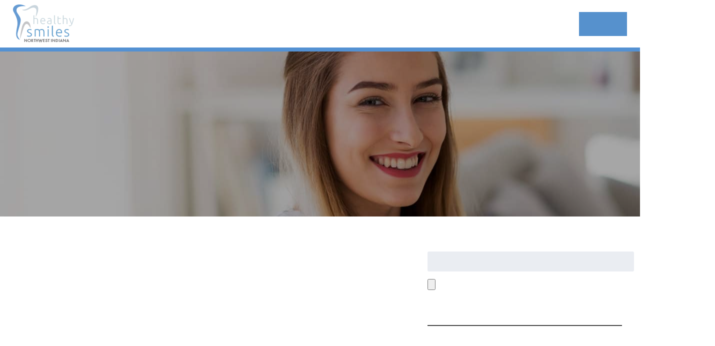

--- FILE ---
content_type: text/html; charset=UTF-8
request_url: https://healthysmilesnwi.com/2014/07/28/july-2014-entertain-your-kids-this-summer-at-funflatables-in-gary-in/
body_size: 58658
content:
<!doctype html> <!--[if lt IE 7]><html dir="ltr" lang="en-US" prefix="og: https://ogp.me/ns#" class="no-js lt-ie9 lt-ie8 lt-ie7"><![endif]--> <!--[if (IE 7)&!(IEMobile)]><html dir="ltr" lang="en-US" prefix="og: https://ogp.me/ns#" class="no-js lt-ie9 lt-ie8"><![endif]--> <!--[if (IE 8)&!(IEMobile)]><html dir="ltr" lang="en-US" prefix="og: https://ogp.me/ns#" class="no-js lt-ie9"><![endif]--> <!--[if gt IE 8]><!--><html dir="ltr" lang="en-US" prefix="og: https://ogp.me/ns#" class="no-js"><!--<![endif]--><head> <script type="text/javascript">var _userway_config = {
    /* uncomment the following line to override default position*/
    position: '3',
    /* uncomment the following line to override default size (values: small, large)*/
    /* size: 'small', */
    /* uncomment the following line to override default language (e.g., fr, de, es, he, nl, etc.)*/
    /* language: 'null', */
    /* uncomment the following line to override color set via widget (e.g., #053f67)*/
    color: '#3f7cba',
    /* uncomment the following line to override type set via widget (1=person, 2=chair, 3=eye, 4=text)*/
    /* type: '1', */
    /* uncomment the following lines to override the accessibility statement*/
    /* statement_text: "Our Accessibility Statement", */
    /* statement_url: "---/accessiblity", */
    /* uncomment the following line to override support on mobile devices*/
    /* mobile: true, */
    account: 'OPM5fFmRDZ'
  };</script> <script type="text/javascript" src="https://cdn.userway.org/widget.js"></script> <script type="text/javascript" src="https://cdn.userway.org/widget.js"></script> <meta charset="utf-8"> <script type="text/javascript">var RW_Config = {
            id: '626ec8de-e732-4bef-b2bd-4adcd61ea249',
            healthgrades: 'false',
            host: 'https://s1.revenuewell.com',
            ra_header_color: '#686868',
            ra_header_off: 0,
            ra_bold_text_color: '#5c5c5c',
            ra_text_color: '#5c5c5c',
            ra_font_family: 'Arial',
            ra_bg: 'transparent'
        };

        if(typeof RW_Config_List === 'undefined' || RW_Config_List == null || !Array.isArray(RW_Config_List))
        {
	        RW_Config_List = new Array();
        }
        RW_Config_List.push(RW_Config);</script> <script src="https://s1.revenuewell.com/scripts/js-api.js" type="text/javascript"></script> <meta http-equiv="X-UA-Compatible" content="IE=edge"><meta name="HandheldFriendly" content="True"><meta name="MobileOptimized" content="320"><meta name="viewport" content="width=device-width, initial-scale=1"/><link rel="apple-touch-icon" href="https://healthysmilesnwi.com/wp-content/themes/cain/library/images/apple-touch-icon.png"><link rel="icon" href="https://healthysmilesnwi.com/wp-content/themes/cain/favicon.png"> <!--[if IE]><link rel="shortcut icon" href="https://healthysmilesnwi.com/wp-content/themes/cain/favicon.ico"> <![endif]--><meta name="msapplication-TileColor" content="#231f20"><meta name="msapplication-TileImage" content="https://healthysmilesnwi.com/wp-content/themes/cain/library/images/win8-tile-icon.png"><meta name="theme-color" content="#231f20"><link rel="pingback" href="https://healthysmilesnwi.com/xmlrpc.php"><link media="all" href="https://healthysmilesnwi.com/wp-content/cache/autoptimize/css/autoptimize_9b707160fa4aff1b4d9b4e52a9831a5a.css" rel="stylesheet"><title>July 2014: Entertain Your Kids This Summer at Funflatables in Gary, IN | Indiana</title><meta name="robots" content="max-image-preview:large" /><meta name="author" content="Dr. Cain"/><link rel="canonical" href="https://healthysmilesnwi.com/2014/07/28/july-2014-entertain-your-kids-this-summer-at-funflatables-in-gary-in/" /><meta name="generator" content="All in One SEO (AIOSEO) 4.9.3" /><meta property="og:locale" content="en_US" /><meta property="og:site_name" content="Healthy Smiles NI" /><meta property="og:type" content="article" /><meta property="og:title" content="July 2014: Entertain Your Kids This Summer at Funflatables in Gary, IN | Indiana" /><meta property="og:url" content="https://healthysmilesnwi.com/2014/07/28/july-2014-entertain-your-kids-this-summer-at-funflatables-in-gary-in/" /><meta property="article:published_time" content="2014-07-28T16:00:18+00:00" /><meta property="article:modified_time" content="2014-07-28T16:00:18+00:00" /><meta name="twitter:card" content="summary" /><meta name="twitter:title" content="July 2014: Entertain Your Kids This Summer at Funflatables in Gary, IN | Indiana" /><meta property="og:title" content="July 2014: Entertain Your Kids This Summer at Funflatables in Gary, IN"/><meta property="og:description" content="Kids love to move and bounce and as parents you know how important it is to keep your kids active. Good overall health includes regular exercise. If you’re lo"/><meta property="og:url" content="/2014/07/28/july-2014-entertain-your-kids-this-summer-at-funflatables-in-gary-in/"/><meta property="og:image" content="https://healthysmilesnwi.com/"/><meta property="og:type" content="article"/><meta property="og:article:published_time" content="2014-07-28 16:00:18"/><meta property="og:article:modified_time" content="2014-07-28 16:00:18"/><meta name="twitter:card" content="summary"><meta name="twitter:title" content="July 2014: Entertain Your Kids This Summer at Funflatables in Gary, IN"/><meta name="twitter:description" content="Kids love to move and bounce and as parents you know how important it is to keep your kids active. Good overall health includes regular exercise. If you’re lo"/><meta name="twitter:image" content="https://healthysmilesnwi.com/"/><meta name="author" content="Dr. Cain"/><link rel="alternate" type="application/rss+xml" title="Healthy Smiles NI &raquo; Feed" href="https://healthysmilesnwi.com/feed/" /><link rel="alternate" type="application/rss+xml" title="Healthy Smiles NI &raquo; Comments Feed" href="https://healthysmilesnwi.com/comments/feed/" /> <script type="text/javascript">window._wpemojiSettings = {"baseUrl":"https:\/\/s.w.org\/images\/core\/emoji\/15.0.3\/72x72\/","ext":".png","svgUrl":"https:\/\/s.w.org\/images\/core\/emoji\/15.0.3\/svg\/","svgExt":".svg","source":{"concatemoji":"https:\/\/healthysmilesnwi.com\/wp-includes\/js\/wp-emoji-release.min.js"}};
/*! This file is auto-generated */
!function(i,n){var o,s,e;function c(e){try{var t={supportTests:e,timestamp:(new Date).valueOf()};sessionStorage.setItem(o,JSON.stringify(t))}catch(e){}}function p(e,t,n){e.clearRect(0,0,e.canvas.width,e.canvas.height),e.fillText(t,0,0);var t=new Uint32Array(e.getImageData(0,0,e.canvas.width,e.canvas.height).data),r=(e.clearRect(0,0,e.canvas.width,e.canvas.height),e.fillText(n,0,0),new Uint32Array(e.getImageData(0,0,e.canvas.width,e.canvas.height).data));return t.every(function(e,t){return e===r[t]})}function u(e,t,n){switch(t){case"flag":return n(e,"\ud83c\udff3\ufe0f\u200d\u26a7\ufe0f","\ud83c\udff3\ufe0f\u200b\u26a7\ufe0f")?!1:!n(e,"\ud83c\uddfa\ud83c\uddf3","\ud83c\uddfa\u200b\ud83c\uddf3")&&!n(e,"\ud83c\udff4\udb40\udc67\udb40\udc62\udb40\udc65\udb40\udc6e\udb40\udc67\udb40\udc7f","\ud83c\udff4\u200b\udb40\udc67\u200b\udb40\udc62\u200b\udb40\udc65\u200b\udb40\udc6e\u200b\udb40\udc67\u200b\udb40\udc7f");case"emoji":return!n(e,"\ud83d\udc26\u200d\u2b1b","\ud83d\udc26\u200b\u2b1b")}return!1}function f(e,t,n){var r="undefined"!=typeof WorkerGlobalScope&&self instanceof WorkerGlobalScope?new OffscreenCanvas(300,150):i.createElement("canvas"),a=r.getContext("2d",{willReadFrequently:!0}),o=(a.textBaseline="top",a.font="600 32px Arial",{});return e.forEach(function(e){o[e]=t(a,e,n)}),o}function t(e){var t=i.createElement("script");t.src=e,t.defer=!0,i.head.appendChild(t)}"undefined"!=typeof Promise&&(o="wpEmojiSettingsSupports",s=["flag","emoji"],n.supports={everything:!0,everythingExceptFlag:!0},e=new Promise(function(e){i.addEventListener("DOMContentLoaded",e,{once:!0})}),new Promise(function(t){var n=function(){try{var e=JSON.parse(sessionStorage.getItem(o));if("object"==typeof e&&"number"==typeof e.timestamp&&(new Date).valueOf()<e.timestamp+604800&&"object"==typeof e.supportTests)return e.supportTests}catch(e){}return null}();if(!n){if("undefined"!=typeof Worker&&"undefined"!=typeof OffscreenCanvas&&"undefined"!=typeof URL&&URL.createObjectURL&&"undefined"!=typeof Blob)try{var e="postMessage("+f.toString()+"("+[JSON.stringify(s),u.toString(),p.toString()].join(",")+"));",r=new Blob([e],{type:"text/javascript"}),a=new Worker(URL.createObjectURL(r),{name:"wpTestEmojiSupports"});return void(a.onmessage=function(e){c(n=e.data),a.terminate(),t(n)})}catch(e){}c(n=f(s,u,p))}t(n)}).then(function(e){for(var t in e)n.supports[t]=e[t],n.supports.everything=n.supports.everything&&n.supports[t],"flag"!==t&&(n.supports.everythingExceptFlag=n.supports.everythingExceptFlag&&n.supports[t]);n.supports.everythingExceptFlag=n.supports.everythingExceptFlag&&!n.supports.flag,n.DOMReady=!1,n.readyCallback=function(){n.DOMReady=!0}}).then(function(){return e}).then(function(){var e;n.supports.everything||(n.readyCallback(),(e=n.source||{}).concatemoji?t(e.concatemoji):e.wpemoji&&e.twemoji&&(t(e.twemoji),t(e.wpemoji)))}))}((window,document),window._wpemojiSettings);</script> <!--[if lt IE 9]><link rel='stylesheet' id='bones-ie-only-css' href='https://healthysmilesnwi.com/wp-content/themes/cain/library/css/ie.css' type='text/css' media='all' /> <![endif]--> <script type="text/javascript" src="https://healthysmilesnwi.com/wp-includes/js/jquery/jquery.min.js" id="jquery-core-js"></script> <link rel="https://api.w.org/" href="https://healthysmilesnwi.com/wp-json/" /><link rel="alternate" title="JSON" type="application/json" href="https://healthysmilesnwi.com/wp-json/wp/v2/posts/1656" /><link rel='shortlink' href='https://healthysmilesnwi.com/?p=1656' /><link rel="alternate" title="oEmbed (JSON)" type="application/json+oembed" href="https://healthysmilesnwi.com/wp-json/oembed/1.0/embed?url=https%3A%2F%2Fhealthysmilesnwi.com%2F2014%2F07%2F28%2Fjuly-2014-entertain-your-kids-this-summer-at-funflatables-in-gary-in%2F" /><link rel="alternate" title="oEmbed (XML)" type="text/xml+oembed" href="https://healthysmilesnwi.com/wp-json/oembed/1.0/embed?url=https%3A%2F%2Fhealthysmilesnwi.com%2F2014%2F07%2F28%2Fjuly-2014-entertain-your-kids-this-summer-at-funflatables-in-gary-in%2F&#038;format=xml" /><link rel="stylesheet" href="https://use.fontawesome.com/releases/v5.2.0/css/all.css" integrity="sha384-hWVjflwFxL6sNzntih27bfxkr27PmbbK/iSvJ+a4+0owXq79v+lsFkW54bOGbiDQ" crossorigin="anonymous"><link rel="stylesheet" href="https://use.typekit.net/ucc3tce.css">  <script async src="https://www.googletagmanager.com/gtag/js?id=UA-43633700-55"></script> <script>window.dataLayer = window.dataLayer || [];
		  function gtag(){dataLayer.push(arguments);}
		  gtag('js', new Date());

		  gtag('config', 'UA-43633700-55');</script> </head><body data-rsssl=1 class="post-template-default single single-post postid-1656 single-format-standard" itemscope itemtype="http://schema.org/WebPage"><div id="container" class="int-page"><header class="header" role="banner" itemscope itemtype="http://schema.org/WPHeader"><section id="mobile-topbar" class="d-hide t-all m-all cf"><div id="showNav" class="mt-icon"> <noscript><img src="https://healthysmilesnwi.com/wp-content/themes/cain/library/images/bars.png" alt="Open Menu" /></noscript><img class="lazyload" src='data:image/svg+xml,%3Csvg%20xmlns=%22http://www.w3.org/2000/svg%22%20viewBox=%220%200%20210%20140%22%3E%3C/svg%3E' data-src="https://healthysmilesnwi.com/wp-content/themes/cain/library/images/bars.png" alt="Open Menu" /></div><div id="mt-phone" class="mt-icon"> <a href="tel:219-938-2637"><noscript><img src="https://healthysmilesnwi.com/wp-content/themes/cain/library/images/phone.png" alt="Call Us" /></noscript><img class="lazyload" src='data:image/svg+xml,%3Csvg%20xmlns=%22http://www.w3.org/2000/svg%22%20viewBox=%220%200%20210%20140%22%3E%3C/svg%3E' data-src="https://healthysmilesnwi.com/wp-content/themes/cain/library/images/phone.png" alt="Call Us" /></a></div><div id="mt-map" class="mt-icon"> <a href="#" target="_blank"><noscript><img src="https://healthysmilesnwi.com/wp-content/themes/cain/library/images/map.png" alt="Find Us" /></noscript><img class="lazyload" src='data:image/svg+xml,%3Csvg%20xmlns=%22http://www.w3.org/2000/svg%22%20viewBox=%220%200%20210%20140%22%3E%3C/svg%3E' data-src="https://healthysmilesnwi.com/wp-content/themes/cain/library/images/map.png" alt="Find Us" /></a></div><div id="mobile-menu"><nav role="navigation" itemscope itemtype="http://schema.org/SiteNavigationElement"><ul id="menu-main" class="nav top-nav cf"><li id="menu-item-129" class="menu-item menu-item-type-post_type menu-item-object-page menu-item-has-children menu-item-129"><a href="https://healthysmilesnwi.com/about-us/">About Us</a><ul class="sub-menu"><li id="menu-item-140" class="menu-item menu-item-type-post_type menu-item-object-page menu-item-140"><a href="https://healthysmilesnwi.com/meet-dr-cain/">Meet Dr. Cain</a></li><li id="menu-item-145" class="menu-item menu-item-type-post_type menu-item-object-page menu-item-145"><a href="https://healthysmilesnwi.com/patient-testimonials/">Patient Testimonials</a></li><li id="menu-item-151" class="menu-item menu-item-type-post_type menu-item-object-page menu-item-151"><a href="https://healthysmilesnwi.com/smile-gallery/">Smile Gallery</a></li></ul></li><li id="menu-item-143" class="menu-item menu-item-type-post_type menu-item-object-page menu-item-has-children menu-item-143"><a href="https://healthysmilesnwi.com/our-services/">Our Services</a><ul class="sub-menu"><li id="menu-item-147" class="menu-item menu-item-type-post_type menu-item-object-page menu-item-has-children menu-item-147"><a href="https://healthysmilesnwi.com/preventive-dentistry/">Preventive Dentistry</a><ul class="sub-menu"><li id="menu-item-132" class="menu-item menu-item-type-post_type menu-item-object-page menu-item-132"><a href="https://healthysmilesnwi.com/checkups-cleanings/">Checkups &#038; Cleanings</a></li><li id="menu-item-274" class="menu-item menu-item-type-post_type menu-item-object-page menu-item-274"><a href="https://healthysmilesnwi.com/scaling-root-planing/">Scaling &#038; Root Planing</a></li><li id="menu-item-277" class="menu-item menu-item-type-post_type menu-item-object-page menu-item-277"><a href="https://healthysmilesnwi.com/sleep-apnea/">Sleep Apnea</a></li><li id="menu-item-133" class="menu-item menu-item-type-post_type menu-item-object-page menu-item-133"><a href="https://healthysmilesnwi.com/childrens-dentistry/">Family Dentistry</a></li><li id="menu-item-141" class="menu-item menu-item-type-post_type menu-item-object-page menu-item-141"><a href="https://healthysmilesnwi.com/orthodontic-treatment/">Orthodontic Treatment</a></li><li id="menu-item-150" class="menu-item menu-item-type-post_type menu-item-object-page menu-item-150"><a href="https://healthysmilesnwi.com/sedation-dentistry/">Sedation Dentistry</a></li></ul></li><li id="menu-item-135" class="menu-item menu-item-type-post_type menu-item-object-page menu-item-has-children menu-item-135"><a href="https://healthysmilesnwi.com/cosmetic-dentistry/">Cosmetic Dentistry</a><ul class="sub-menu"><li id="menu-item-152" class="menu-item menu-item-type-post_type menu-item-object-page menu-item-152"><a href="https://healthysmilesnwi.com/teeth-whitening/">Teeth-Whitening</a></li><li id="menu-item-130" class="menu-item menu-item-type-post_type menu-item-object-page menu-item-130"><a href="https://healthysmilesnwi.com/bonding-contouring/">Bonding &#038; Contouring</a></li><li id="menu-item-139" class="menu-item menu-item-type-post_type menu-item-object-page menu-item-139"><a href="https://healthysmilesnwi.com/gum-contouring/">Gum Contouring</a></li><li id="menu-item-146" class="menu-item menu-item-type-post_type menu-item-object-page menu-item-146"><a href="https://healthysmilesnwi.com/porcelain-veneers/">Porcelain Veneers</a></li><li id="menu-item-269" class="menu-item menu-item-type-post_type menu-item-object-page menu-item-269"><a href="https://healthysmilesnwi.com/botox-fillers/">Botox &#038; Fillers</a></li><li id="menu-item-296" class="menu-item menu-item-type-post_type menu-item-object-page menu-item-296"><a href="https://healthysmilesnwi.com/tmj-appliances/">TMJ Appliances</a></li></ul></li><li id="menu-item-148" class="menu-item menu-item-type-post_type menu-item-object-page menu-item-has-children menu-item-148"><a href="https://healthysmilesnwi.com/restorative-dentistry/">Restorative Dentistry</a><ul class="sub-menu"><li id="menu-item-297" class="menu-item menu-item-type-post_type menu-item-object-page menu-item-297"><a href="https://healthysmilesnwi.com/bruxism-appliances/">Bruxism Appliances</a></li><li id="menu-item-154" class="menu-item menu-item-type-post_type menu-item-object-page menu-item-154"><a href="https://healthysmilesnwi.com/tooth-fillings/">Tooth Fillings</a></li><li id="menu-item-149" class="menu-item menu-item-type-post_type menu-item-object-page menu-item-149"><a href="https://healthysmilesnwi.com/root-canal-treatment/">Root Canal Treatment</a></li><li id="menu-item-136" class="menu-item menu-item-type-post_type menu-item-object-page menu-item-136"><a href="https://healthysmilesnwi.com/crowns-bridges/">Crowns &#038; Bridges</a></li><li id="menu-item-137" class="menu-item menu-item-type-post_type menu-item-object-page menu-item-137"><a href="https://healthysmilesnwi.com/dentures-partials/">Dentures &#038; Partials</a></li><li id="menu-item-280" class="menu-item menu-item-type-post_type menu-item-object-page menu-item-280"><a href="https://healthysmilesnwi.com/dental-implants/">Dental Implants</a></li><li id="menu-item-153" class="menu-item menu-item-type-post_type menu-item-object-page menu-item-153"><a href="https://healthysmilesnwi.com/tooth-extraction/">Tooth Extraction</a></li></ul></li><li id="menu-item-138" class="menu-item menu-item-type-post_type menu-item-object-page menu-item-138"><a href="https://healthysmilesnwi.com/emergency-dentistry/">Emergency Dentistry</a></li></ul></li><li id="menu-item-144" class="menu-item menu-item-type-post_type menu-item-object-page menu-item-has-children menu-item-144"><a href="https://healthysmilesnwi.com/patient-information/">Patient Info</a><ul class="sub-menu"><li id="menu-item-142" class="menu-item menu-item-type-post_type menu-item-object-page current_page_parent menu-item-142"><a href="https://healthysmilesnwi.com/our-blog/">News</a></li></ul></li><li id="menu-item-1746" class="menu-item menu-item-type-post_type menu-item-object-page menu-item-1746"><a href="https://healthysmilesnwi.com/make-a-payment/">Make a Payment</a></li><li id="menu-item-134" class="menu-item menu-item-type-post_type menu-item-object-page menu-item-134"><a href="https://healthysmilesnwi.com/contact-us/">Contact</a></li></ul></nav></div></section><div id="inner-header" class="max-wrap cf"><p id="logo" class="h1" itemscope itemtype="http://schema.org/Organization"><a href="https://healthysmilesnwi.com" rel="nofollow"><noscript><img src="https://healthysmilesnwi.com/wp-content/themes/cain/library/images/int-logo.png" alt="Healthy Smiles NI" /></noscript><img class="lazyload" src='data:image/svg+xml,%3Csvg%20xmlns=%22http://www.w3.org/2000/svg%22%20viewBox=%220%200%20210%20140%22%3E%3C/svg%3E' data-src="https://healthysmilesnwi.com/wp-content/themes/cain/library/images/int-logo.png" alt="Healthy Smiles NI" /></a></p><section class="desk-nav t-hide m-hide cf"><nav role="navigation" itemscope itemtype="http://schema.org/SiteNavigationElement"><ul id="menu-main-1" class="nav top-nav topnav cf"><li class="menu-item menu-item-type-post_type menu-item-object-page menu-item-has-children menu-item-129"><a href="https://healthysmilesnwi.com/about-us/">About Us</a><ul class="sub-menu"><li class="menu-item menu-item-type-post_type menu-item-object-page menu-item-140"><a href="https://healthysmilesnwi.com/meet-dr-cain/">Meet Dr. Cain</a></li><li class="menu-item menu-item-type-post_type menu-item-object-page menu-item-145"><a href="https://healthysmilesnwi.com/patient-testimonials/">Patient Testimonials</a></li><li class="menu-item menu-item-type-post_type menu-item-object-page menu-item-151"><a href="https://healthysmilesnwi.com/smile-gallery/">Smile Gallery</a></li></ul></li><li class="menu-item menu-item-type-post_type menu-item-object-page menu-item-has-children menu-item-143"><a href="https://healthysmilesnwi.com/our-services/">Our Services</a><ul class="sub-menu"><li class="menu-item menu-item-type-post_type menu-item-object-page menu-item-has-children menu-item-147"><a href="https://healthysmilesnwi.com/preventive-dentistry/">Preventive Dentistry</a><ul class="sub-menu"><li class="menu-item menu-item-type-post_type menu-item-object-page menu-item-132"><a href="https://healthysmilesnwi.com/checkups-cleanings/">Checkups &#038; Cleanings</a></li><li class="menu-item menu-item-type-post_type menu-item-object-page menu-item-274"><a href="https://healthysmilesnwi.com/scaling-root-planing/">Scaling &#038; Root Planing</a></li><li class="menu-item menu-item-type-post_type menu-item-object-page menu-item-277"><a href="https://healthysmilesnwi.com/sleep-apnea/">Sleep Apnea</a></li><li class="menu-item menu-item-type-post_type menu-item-object-page menu-item-133"><a href="https://healthysmilesnwi.com/childrens-dentistry/">Family Dentistry</a></li><li class="menu-item menu-item-type-post_type menu-item-object-page menu-item-141"><a href="https://healthysmilesnwi.com/orthodontic-treatment/">Orthodontic Treatment</a></li><li class="menu-item menu-item-type-post_type menu-item-object-page menu-item-150"><a href="https://healthysmilesnwi.com/sedation-dentistry/">Sedation Dentistry</a></li></ul></li><li class="menu-item menu-item-type-post_type menu-item-object-page menu-item-has-children menu-item-135"><a href="https://healthysmilesnwi.com/cosmetic-dentistry/">Cosmetic Dentistry</a><ul class="sub-menu"><li class="menu-item menu-item-type-post_type menu-item-object-page menu-item-152"><a href="https://healthysmilesnwi.com/teeth-whitening/">Teeth-Whitening</a></li><li class="menu-item menu-item-type-post_type menu-item-object-page menu-item-130"><a href="https://healthysmilesnwi.com/bonding-contouring/">Bonding &#038; Contouring</a></li><li class="menu-item menu-item-type-post_type menu-item-object-page menu-item-139"><a href="https://healthysmilesnwi.com/gum-contouring/">Gum Contouring</a></li><li class="menu-item menu-item-type-post_type menu-item-object-page menu-item-146"><a href="https://healthysmilesnwi.com/porcelain-veneers/">Porcelain Veneers</a></li><li class="menu-item menu-item-type-post_type menu-item-object-page menu-item-269"><a href="https://healthysmilesnwi.com/botox-fillers/">Botox &#038; Fillers</a></li><li class="menu-item menu-item-type-post_type menu-item-object-page menu-item-296"><a href="https://healthysmilesnwi.com/tmj-appliances/">TMJ Appliances</a></li></ul></li><li class="menu-item menu-item-type-post_type menu-item-object-page menu-item-has-children menu-item-148"><a href="https://healthysmilesnwi.com/restorative-dentistry/">Restorative Dentistry</a><ul class="sub-menu"><li class="menu-item menu-item-type-post_type menu-item-object-page menu-item-297"><a href="https://healthysmilesnwi.com/bruxism-appliances/">Bruxism Appliances</a></li><li class="menu-item menu-item-type-post_type menu-item-object-page menu-item-154"><a href="https://healthysmilesnwi.com/tooth-fillings/">Tooth Fillings</a></li><li class="menu-item menu-item-type-post_type menu-item-object-page menu-item-149"><a href="https://healthysmilesnwi.com/root-canal-treatment/">Root Canal Treatment</a></li><li class="menu-item menu-item-type-post_type menu-item-object-page menu-item-136"><a href="https://healthysmilesnwi.com/crowns-bridges/">Crowns &#038; Bridges</a></li><li class="menu-item menu-item-type-post_type menu-item-object-page menu-item-137"><a href="https://healthysmilesnwi.com/dentures-partials/">Dentures &#038; Partials</a></li><li class="menu-item menu-item-type-post_type menu-item-object-page menu-item-280"><a href="https://healthysmilesnwi.com/dental-implants/">Dental Implants</a></li><li class="menu-item menu-item-type-post_type menu-item-object-page menu-item-153"><a href="https://healthysmilesnwi.com/tooth-extraction/">Tooth Extraction</a></li></ul></li><li class="menu-item menu-item-type-post_type menu-item-object-page menu-item-138"><a href="https://healthysmilesnwi.com/emergency-dentistry/">Emergency Dentistry</a></li></ul></li><li class="menu-item menu-item-type-post_type menu-item-object-page menu-item-has-children menu-item-144"><a href="https://healthysmilesnwi.com/patient-information/">Patient Info</a><ul class="sub-menu"><li class="menu-item menu-item-type-post_type menu-item-object-page current_page_parent menu-item-142"><a href="https://healthysmilesnwi.com/our-blog/">News</a></li></ul></li><li class="menu-item menu-item-type-post_type menu-item-object-page menu-item-1746"><a href="https://healthysmilesnwi.com/make-a-payment/">Make a Payment</a></li><li class="menu-item menu-item-type-post_type menu-item-object-page menu-item-134"><a href="https://healthysmilesnwi.com/contact-us/">Contact</a></li></ul></nav></section><section class="desk-btn t-hide m-hide"> <a class="btn blueBtn" href="https://healthysmilesnwi.com/patient-information/" target="">Patient Center</a></section></div></header><header class="header sticky-header" role="banner" itemscope itemtype="http://schema.org/WPHeader"><div id="inner-header" class="max-wrap cf"><p id="logo" class="h1" itemscope itemtype="http://schema.org/Organization"><a href="https://healthysmilesnwi.com" rel="nofollow"><noscript><img src="https://healthysmilesnwi.com/wp-content/themes/cain/library/images/int-logo.png" alt="Healthy Smiles NI" /></noscript><img class="lazyload" src='data:image/svg+xml,%3Csvg%20xmlns=%22http://www.w3.org/2000/svg%22%20viewBox=%220%200%20210%20140%22%3E%3C/svg%3E' data-src="https://healthysmilesnwi.com/wp-content/themes/cain/library/images/int-logo.png" alt="Healthy Smiles NI" /></a></p><section class="desk-nav t-hide m-hide cf"><nav role="navigation" itemscope itemtype="http://schema.org/SiteNavigationElement"><ul id="menu-main-2" class="nav top-nav topnav cf"><li class="menu-item menu-item-type-post_type menu-item-object-page menu-item-has-children menu-item-129"><a href="https://healthysmilesnwi.com/about-us/">About Us</a><ul class="sub-menu"><li class="menu-item menu-item-type-post_type menu-item-object-page menu-item-140"><a href="https://healthysmilesnwi.com/meet-dr-cain/">Meet Dr. Cain</a></li><li class="menu-item menu-item-type-post_type menu-item-object-page menu-item-145"><a href="https://healthysmilesnwi.com/patient-testimonials/">Patient Testimonials</a></li><li class="menu-item menu-item-type-post_type menu-item-object-page menu-item-151"><a href="https://healthysmilesnwi.com/smile-gallery/">Smile Gallery</a></li></ul></li><li class="menu-item menu-item-type-post_type menu-item-object-page menu-item-has-children menu-item-143"><a href="https://healthysmilesnwi.com/our-services/">Our Services</a><ul class="sub-menu"><li class="menu-item menu-item-type-post_type menu-item-object-page menu-item-has-children menu-item-147"><a href="https://healthysmilesnwi.com/preventive-dentistry/">Preventive Dentistry</a><ul class="sub-menu"><li class="menu-item menu-item-type-post_type menu-item-object-page menu-item-132"><a href="https://healthysmilesnwi.com/checkups-cleanings/">Checkups &#038; Cleanings</a></li><li class="menu-item menu-item-type-post_type menu-item-object-page menu-item-274"><a href="https://healthysmilesnwi.com/scaling-root-planing/">Scaling &#038; Root Planing</a></li><li class="menu-item menu-item-type-post_type menu-item-object-page menu-item-277"><a href="https://healthysmilesnwi.com/sleep-apnea/">Sleep Apnea</a></li><li class="menu-item menu-item-type-post_type menu-item-object-page menu-item-133"><a href="https://healthysmilesnwi.com/childrens-dentistry/">Family Dentistry</a></li><li class="menu-item menu-item-type-post_type menu-item-object-page menu-item-141"><a href="https://healthysmilesnwi.com/orthodontic-treatment/">Orthodontic Treatment</a></li><li class="menu-item menu-item-type-post_type menu-item-object-page menu-item-150"><a href="https://healthysmilesnwi.com/sedation-dentistry/">Sedation Dentistry</a></li></ul></li><li class="menu-item menu-item-type-post_type menu-item-object-page menu-item-has-children menu-item-135"><a href="https://healthysmilesnwi.com/cosmetic-dentistry/">Cosmetic Dentistry</a><ul class="sub-menu"><li class="menu-item menu-item-type-post_type menu-item-object-page menu-item-152"><a href="https://healthysmilesnwi.com/teeth-whitening/">Teeth-Whitening</a></li><li class="menu-item menu-item-type-post_type menu-item-object-page menu-item-130"><a href="https://healthysmilesnwi.com/bonding-contouring/">Bonding &#038; Contouring</a></li><li class="menu-item menu-item-type-post_type menu-item-object-page menu-item-139"><a href="https://healthysmilesnwi.com/gum-contouring/">Gum Contouring</a></li><li class="menu-item menu-item-type-post_type menu-item-object-page menu-item-146"><a href="https://healthysmilesnwi.com/porcelain-veneers/">Porcelain Veneers</a></li><li class="menu-item menu-item-type-post_type menu-item-object-page menu-item-269"><a href="https://healthysmilesnwi.com/botox-fillers/">Botox &#038; Fillers</a></li><li class="menu-item menu-item-type-post_type menu-item-object-page menu-item-296"><a href="https://healthysmilesnwi.com/tmj-appliances/">TMJ Appliances</a></li></ul></li><li class="menu-item menu-item-type-post_type menu-item-object-page menu-item-has-children menu-item-148"><a href="https://healthysmilesnwi.com/restorative-dentistry/">Restorative Dentistry</a><ul class="sub-menu"><li class="menu-item menu-item-type-post_type menu-item-object-page menu-item-297"><a href="https://healthysmilesnwi.com/bruxism-appliances/">Bruxism Appliances</a></li><li class="menu-item menu-item-type-post_type menu-item-object-page menu-item-154"><a href="https://healthysmilesnwi.com/tooth-fillings/">Tooth Fillings</a></li><li class="menu-item menu-item-type-post_type menu-item-object-page menu-item-149"><a href="https://healthysmilesnwi.com/root-canal-treatment/">Root Canal Treatment</a></li><li class="menu-item menu-item-type-post_type menu-item-object-page menu-item-136"><a href="https://healthysmilesnwi.com/crowns-bridges/">Crowns &#038; Bridges</a></li><li class="menu-item menu-item-type-post_type menu-item-object-page menu-item-137"><a href="https://healthysmilesnwi.com/dentures-partials/">Dentures &#038; Partials</a></li><li class="menu-item menu-item-type-post_type menu-item-object-page menu-item-280"><a href="https://healthysmilesnwi.com/dental-implants/">Dental Implants</a></li><li class="menu-item menu-item-type-post_type menu-item-object-page menu-item-153"><a href="https://healthysmilesnwi.com/tooth-extraction/">Tooth Extraction</a></li></ul></li><li class="menu-item menu-item-type-post_type menu-item-object-page menu-item-138"><a href="https://healthysmilesnwi.com/emergency-dentistry/">Emergency Dentistry</a></li></ul></li><li class="menu-item menu-item-type-post_type menu-item-object-page menu-item-has-children menu-item-144"><a href="https://healthysmilesnwi.com/patient-information/">Patient Info</a><ul class="sub-menu"><li class="menu-item menu-item-type-post_type menu-item-object-page current_page_parent menu-item-142"><a href="https://healthysmilesnwi.com/our-blog/">News</a></li></ul></li><li class="menu-item menu-item-type-post_type menu-item-object-page menu-item-1746"><a href="https://healthysmilesnwi.com/make-a-payment/">Make a Payment</a></li><li class="menu-item menu-item-type-post_type menu-item-object-page menu-item-134"><a href="https://healthysmilesnwi.com/contact-us/">Contact</a></li></ul></nav></section><section class="desk-btn t-hide m-hide"> <a class="btn blueBtn" href="https://healthysmilesnwi.com/patient-information/" target="">Patient Center</a></section></div></header><section id="int-header"><div class="overlay t-hide m-hide cf"></div><div id="ih-content"><h1 itemprop="headline">July 2014: Entertain Your Kids This Summer at Funflatables in Gary, IN</h1></div></section><div id="content"><div id="inner-content" class="wrap cf"><main id="main" class="m-all t-8of12 d-8of12 cf" role="main" itemscope itemprop="mainContentOfPage" itemtype="http://schema.org/Blog"><article id="post-1656" class="cf post-1656 post type-post status-publish format-standard has-post-thumbnail hentry category-community-events category-just-for-fun" role="article" itemscope itemprop="blogPost" itemtype="http://schema.org/BlogPosting"><header class="article-header entry-header"><h1 class="entry-title single-title" itemprop="headline" rel="bookmark">July 2014: Entertain Your Kids This Summer at Funflatables in Gary, IN</h1><p class="byline entry-meta vcard"> Posted <time class="updated entry-time" datetime="2014-07-28" itemprop="datePublished">July 28, 2014</time> <span class="by">by</span> <span class="entry-author author" itemprop="author" itemscope itemptype="http://schema.org/Person">Dr. Cain</span></p></header><section class="entry-content cf" itemprop="articleBody"><p>Kids love to move and bounce and as parents you know how important it is to keep your kids active. Good overall health includes regular exercise. If you’re looking for things to do this summer before school begins again, your northwest Indiana dentist, Dr. <a href="http://192.185.188.62/~healthys/blog/">Nicholas Cain</a>, suggests Funflatables Party-n-Play centers.<br /> <span id="more-1656"></span></p><h2>What is Funflatables?</h2><p>Funflatables, an entertainment center for children of all ages, provides five indoor, year-round, soft inflatable playgrounds. Let your kids burn off energy while getting exercise, entertainment, and building their imaginations. They can bounce, climb, jump, play, and race in bounce houses, moonwalks, giant aquariums, pirate ships, and 19-foot slides. They can let their imaginations go wild while exercising every muscle set in their body. Prices vary per time and location (from $5 to $8 per child for several hours of open play), but tend to be affordable. For instance, at the Dyer location this coming Saturday, August 2<sup>nd</sup> for $24 three children can play until their hearts are content from noon to 8pm. A concession stand is available on site.</p><h2><a href="http://funflatables.org/open-play/">Open Play</a> or Groups</h2><p>Funflatables hosts open play, school field trips, fundraisers, <a href="http://funflatables.org/parties/">birthday parties</a>,  and all-occasion parties for sports teams, youth groups, scouts, etc.</p><h2>Tots</h2><p>Funflatables also features Totland areas for the youngest members of the family. They can climb on climbers, crawl through a variety of crawl-throughs, and enjoy the many slides.</p><h2>Special Needs Special Event</h2><p>The Dyer IN location is hosting special needs events:</p><p><strong>Dates:</strong> July 28<sup>th</sup></p><p>August 4<sup>th</sup>, 11<sup>th</sup>, and 18<sup>th</sup></p><p><strong>Time:</strong> 10:00am to 12pm</p><p><strong>Pricing:</strong> $3.00 per special needs participant</p><p>$5.00 for each additional child</p><p>Free: Adults 18 and older and non-mobile infants</p><p><strong>ABOUT NICHOLAS CAIN, DDS.</strong></p><p>As a native of northwest Indiana, Nicholas Cain, DDS, is dedicated to providing excellent general, preventive, cosmetic, and family dentistry services to the community that raised him. To schedule your next dental appointment, call <a href="http://192.185.188.62/~healthys/">Healthy Smiles</a> today at 219-938-2637.</p></section><footer class="article-footer"> filed under: <a href="https://healthysmilesnwi.com/category/community-events/" rel="category tag">Community Events</a>, <a href="https://healthysmilesnwi.com/category/just-for-fun/" rel="category tag">Just For Fun</a></footer></article></main><div id="sidebar1" class="sidebar m-all t-4of12 d-4of12 last-col cf" role="complementary"><div id="search-2" class="widget widget_search"><form role="search" method="get" id="searchform" class="searchform" action="https://healthysmilesnwi.com/"><div> <label for="s" class="screen-reader-text">Search for:</label> <input type="search" id="s" name="s" value="" /> <button type="submit" id="searchsubmit" >Search</button></div></form></div><div id="recent-posts-2" class="widget widget_recent_entries"><h4 class="widgettitle">Recent Posts</h4><ul><li> <a href="https://healthysmilesnwi.com/2023/06/16/stay-up-to-date-with-your-dental-checkups/">Stay Up To Date With Your Dental Checkups</a></li><li> <a href="https://healthysmilesnwi.com/2023/06/02/teeth-whitening-from-a-trusted-professional/">Teeth Whitening From A Trusted Professional</a></li><li> <a href="https://healthysmilesnwi.com/2023/05/19/stop-your-painful-toothache-with-a-root-canal/">Stop Your Painful Toothache With A Root Canal</a></li><li> <a href="https://healthysmilesnwi.com/2023/05/05/your-gums-play-an-important-role-in-your-health/">Your Gums Play An Important Role In Your Health</a></li><li> <a href="https://healthysmilesnwi.com/2023/04/21/you-have-the-power-to-limit-overnight-grinding/">You Have The Power To Limit Overnight Grinding</a></li></ul></div><div id="archives-2" class="widget widget_archive"><h4 class="widgettitle">Archives</h4><ul><li><a href='https://healthysmilesnwi.com/2023/06/'>June 2023</a></li><li><a href='https://healthysmilesnwi.com/2023/05/'>May 2023</a></li><li><a href='https://healthysmilesnwi.com/2023/04/'>April 2023</a></li><li><a href='https://healthysmilesnwi.com/2023/03/'>March 2023</a></li><li><a href='https://healthysmilesnwi.com/2023/02/'>February 2023</a></li><li><a href='https://healthysmilesnwi.com/2023/01/'>January 2023</a></li><li><a href='https://healthysmilesnwi.com/2022/12/'>December 2022</a></li><li><a href='https://healthysmilesnwi.com/2022/11/'>November 2022</a></li><li><a href='https://healthysmilesnwi.com/2022/10/'>October 2022</a></li><li><a href='https://healthysmilesnwi.com/2022/09/'>September 2022</a></li><li><a href='https://healthysmilesnwi.com/2022/08/'>August 2022</a></li><li><a href='https://healthysmilesnwi.com/2022/07/'>July 2022</a></li><li><a href='https://healthysmilesnwi.com/2022/06/'>June 2022</a></li><li><a href='https://healthysmilesnwi.com/2022/05/'>May 2022</a></li><li><a href='https://healthysmilesnwi.com/2022/04/'>April 2022</a></li><li><a href='https://healthysmilesnwi.com/2022/03/'>March 2022</a></li><li><a href='https://healthysmilesnwi.com/2022/02/'>February 2022</a></li><li><a href='https://healthysmilesnwi.com/2022/01/'>January 2022</a></li><li><a href='https://healthysmilesnwi.com/2021/12/'>December 2021</a></li><li><a href='https://healthysmilesnwi.com/2021/11/'>November 2021</a></li><li><a href='https://healthysmilesnwi.com/2021/10/'>October 2021</a></li><li><a href='https://healthysmilesnwi.com/2021/09/'>September 2021</a></li><li><a href='https://healthysmilesnwi.com/2021/08/'>August 2021</a></li><li><a href='https://healthysmilesnwi.com/2021/07/'>July 2021</a></li><li><a href='https://healthysmilesnwi.com/2021/06/'>June 2021</a></li><li><a href='https://healthysmilesnwi.com/2021/05/'>May 2021</a></li><li><a href='https://healthysmilesnwi.com/2021/04/'>April 2021</a></li><li><a href='https://healthysmilesnwi.com/2021/03/'>March 2021</a></li><li><a href='https://healthysmilesnwi.com/2021/02/'>February 2021</a></li><li><a href='https://healthysmilesnwi.com/2021/01/'>January 2021</a></li><li><a href='https://healthysmilesnwi.com/2020/12/'>December 2020</a></li><li><a href='https://healthysmilesnwi.com/2020/11/'>November 2020</a></li><li><a href='https://healthysmilesnwi.com/2020/10/'>October 2020</a></li><li><a href='https://healthysmilesnwi.com/2020/09/'>September 2020</a></li><li><a href='https://healthysmilesnwi.com/2020/08/'>August 2020</a></li><li><a href='https://healthysmilesnwi.com/2020/07/'>July 2020</a></li><li><a href='https://healthysmilesnwi.com/2020/06/'>June 2020</a></li><li><a href='https://healthysmilesnwi.com/2020/05/'>May 2020</a></li><li><a href='https://healthysmilesnwi.com/2020/04/'>April 2020</a></li><li><a href='https://healthysmilesnwi.com/2020/03/'>March 2020</a></li><li><a href='https://healthysmilesnwi.com/2020/02/'>February 2020</a></li><li><a href='https://healthysmilesnwi.com/2020/01/'>January 2020</a></li><li><a href='https://healthysmilesnwi.com/2019/12/'>December 2019</a></li><li><a href='https://healthysmilesnwi.com/2019/11/'>November 2019</a></li><li><a href='https://healthysmilesnwi.com/2019/10/'>October 2019</a></li><li><a href='https://healthysmilesnwi.com/2019/09/'>September 2019</a></li><li><a href='https://healthysmilesnwi.com/2019/08/'>August 2019</a></li><li><a href='https://healthysmilesnwi.com/2019/07/'>July 2019</a></li><li><a href='https://healthysmilesnwi.com/2019/06/'>June 2019</a></li><li><a href='https://healthysmilesnwi.com/2019/05/'>May 2019</a></li><li><a href='https://healthysmilesnwi.com/2019/04/'>April 2019</a></li><li><a href='https://healthysmilesnwi.com/2019/03/'>March 2019</a></li><li><a href='https://healthysmilesnwi.com/2019/02/'>February 2019</a></li><li><a href='https://healthysmilesnwi.com/2019/01/'>January 2019</a></li><li><a href='https://healthysmilesnwi.com/2018/12/'>December 2018</a></li><li><a href='https://healthysmilesnwi.com/2018/11/'>November 2018</a></li><li><a href='https://healthysmilesnwi.com/2018/10/'>October 2018</a></li><li><a href='https://healthysmilesnwi.com/2018/09/'>September 2018</a></li><li><a href='https://healthysmilesnwi.com/2018/08/'>August 2018</a></li><li><a href='https://healthysmilesnwi.com/2018/07/'>July 2018</a></li><li><a href='https://healthysmilesnwi.com/2018/06/'>June 2018</a></li><li><a href='https://healthysmilesnwi.com/2018/05/'>May 2018</a></li><li><a href='https://healthysmilesnwi.com/2018/04/'>April 2018</a></li><li><a href='https://healthysmilesnwi.com/2018/03/'>March 2018</a></li><li><a href='https://healthysmilesnwi.com/2018/02/'>February 2018</a></li><li><a href='https://healthysmilesnwi.com/2018/01/'>January 2018</a></li><li><a href='https://healthysmilesnwi.com/2017/12/'>December 2017</a></li><li><a href='https://healthysmilesnwi.com/2017/11/'>November 2017</a></li><li><a href='https://healthysmilesnwi.com/2017/10/'>October 2017</a></li><li><a href='https://healthysmilesnwi.com/2017/09/'>September 2017</a></li><li><a href='https://healthysmilesnwi.com/2017/08/'>August 2017</a></li><li><a href='https://healthysmilesnwi.com/2017/07/'>July 2017</a></li><li><a href='https://healthysmilesnwi.com/2017/06/'>June 2017</a></li><li><a href='https://healthysmilesnwi.com/2017/05/'>May 2017</a></li><li><a href='https://healthysmilesnwi.com/2017/04/'>April 2017</a></li><li><a href='https://healthysmilesnwi.com/2017/03/'>March 2017</a></li><li><a href='https://healthysmilesnwi.com/2017/02/'>February 2017</a></li><li><a href='https://healthysmilesnwi.com/2017/01/'>January 2017</a></li><li><a href='https://healthysmilesnwi.com/2016/12/'>December 2016</a></li><li><a href='https://healthysmilesnwi.com/2016/11/'>November 2016</a></li><li><a href='https://healthysmilesnwi.com/2016/10/'>October 2016</a></li><li><a href='https://healthysmilesnwi.com/2016/09/'>September 2016</a></li><li><a href='https://healthysmilesnwi.com/2016/08/'>August 2016</a></li><li><a href='https://healthysmilesnwi.com/2016/07/'>July 2016</a></li><li><a href='https://healthysmilesnwi.com/2016/06/'>June 2016</a></li><li><a href='https://healthysmilesnwi.com/2016/05/'>May 2016</a></li><li><a href='https://healthysmilesnwi.com/2016/04/'>April 2016</a></li><li><a href='https://healthysmilesnwi.com/2016/03/'>March 2016</a></li><li><a href='https://healthysmilesnwi.com/2016/02/'>February 2016</a></li><li><a href='https://healthysmilesnwi.com/2016/01/'>January 2016</a></li><li><a href='https://healthysmilesnwi.com/2015/12/'>December 2015</a></li><li><a href='https://healthysmilesnwi.com/2015/11/'>November 2015</a></li><li><a href='https://healthysmilesnwi.com/2015/10/'>October 2015</a></li><li><a href='https://healthysmilesnwi.com/2015/09/'>September 2015</a></li><li><a href='https://healthysmilesnwi.com/2015/08/'>August 2015</a></li><li><a href='https://healthysmilesnwi.com/2015/07/'>July 2015</a></li><li><a href='https://healthysmilesnwi.com/2015/06/'>June 2015</a></li><li><a href='https://healthysmilesnwi.com/2015/05/'>May 2015</a></li><li><a href='https://healthysmilesnwi.com/2015/04/'>April 2015</a></li><li><a href='https://healthysmilesnwi.com/2015/03/'>March 2015</a></li><li><a href='https://healthysmilesnwi.com/2015/02/'>February 2015</a></li><li><a href='https://healthysmilesnwi.com/2015/01/'>January 2015</a></li><li><a href='https://healthysmilesnwi.com/2014/12/'>December 2014</a></li><li><a href='https://healthysmilesnwi.com/2014/11/'>November 2014</a></li><li><a href='https://healthysmilesnwi.com/2014/10/'>October 2014</a></li><li><a href='https://healthysmilesnwi.com/2014/09/'>September 2014</a></li><li><a href='https://healthysmilesnwi.com/2014/08/'>August 2014</a></li><li><a href='https://healthysmilesnwi.com/2014/07/'>July 2014</a></li><li><a href='https://healthysmilesnwi.com/2014/06/'>June 2014</a></li><li><a href='https://healthysmilesnwi.com/2014/05/'>May 2014</a></li><li><a href='https://healthysmilesnwi.com/2014/04/'>April 2014</a></li><li><a href='https://healthysmilesnwi.com/2014/03/'>March 2014</a></li><li><a href='https://healthysmilesnwi.com/2014/02/'>February 2014</a></li><li><a href='https://healthysmilesnwi.com/2014/01/'>January 2014</a></li><li><a href='https://healthysmilesnwi.com/2013/11/'>November 2013</a></li><li><a href='https://healthysmilesnwi.com/2013/10/'>October 2013</a></li></ul></div><div id="categories-2" class="widget widget_categories"><h4 class="widgettitle">Categories</h4><ul><li class="cat-item cat-item-98"><a href="https://healthysmilesnwi.com/category/cavities/">Cavities</a></li><li class="cat-item cat-item-88"><a href="https://healthysmilesnwi.com/category/childrens-dentistry/">Children&#039;s Dentistry</a></li><li class="cat-item cat-item-76"><a href="https://healthysmilesnwi.com/category/community-events/">Community Events</a></li><li class="cat-item cat-item-91"><a href="https://healthysmilesnwi.com/category/contouring-and-bonding/">Contouring and Bonding</a></li><li class="cat-item cat-item-3"><a href="https://healthysmilesnwi.com/category/cosmetic-dentistry/">Cosmetic Dentistry</a></li><li class="cat-item cat-item-6"><a href="https://healthysmilesnwi.com/category/dental-bonding/">dental bonding</a></li><li class="cat-item cat-item-8"><a href="https://healthysmilesnwi.com/category/dental-bridge/">dental bridge</a></li><li class="cat-item cat-item-79"><a href="https://healthysmilesnwi.com/category/dental-emergency/">Dental Emergency</a></li><li class="cat-item cat-item-107"><a href="https://healthysmilesnwi.com/category/dental-health/">Dental Health</a></li><li class="cat-item cat-item-52"><a href="https://healthysmilesnwi.com/category/dental-hygiene/">Dental Hygiene</a></li><li class="cat-item cat-item-10"><a href="https://healthysmilesnwi.com/category/dental-impants/">dental impants</a></li><li class="cat-item cat-item-12"><a href="https://healthysmilesnwi.com/category/dental-prosthetics/">Dental Prosthetics</a></li><li class="cat-item cat-item-89"><a href="https://healthysmilesnwi.com/category/dental-sealants/">Dental Sealants</a></li><li class="cat-item cat-item-108"><a href="https://healthysmilesnwi.com/category/dental-terminology/">Dental Terminology</a></li><li class="cat-item cat-item-14"><a href="https://healthysmilesnwi.com/category/dentures/">dentures</a></li><li class="cat-item cat-item-44"><a href="https://healthysmilesnwi.com/category/general-dentistry/">General Dentistry</a></li><li class="cat-item cat-item-71"><a href="https://healthysmilesnwi.com/category/gum-disease/">Gum Disease</a></li><li class="cat-item cat-item-56"><a href="https://healthysmilesnwi.com/category/health-dentistry/">Health &amp; Dentistry</a></li><li class="cat-item cat-item-111"><a href="https://healthysmilesnwi.com/category/restorative-dentistry/implant-dentistry/">Implant Dentistry</a></li><li class="cat-item cat-item-78"><a href="https://healthysmilesnwi.com/category/just-for-fun/">Just For Fun</a></li><li class="cat-item cat-item-19"><a href="https://healthysmilesnwi.com/category/orthodontic-treatment/">orthodontic treatment</a></li><li class="cat-item cat-item-110"><a href="https://healthysmilesnwi.com/category/orthodontics/">Orthodontics</a></li><li class="cat-item cat-item-29"><a href="https://healthysmilesnwi.com/category/patient-education/">Patient Education</a></li><li class="cat-item cat-item-20"><a href="https://healthysmilesnwi.com/category/porcelain-veneers/">porcelain veneers</a></li><li class="cat-item cat-item-22"><a href="https://healthysmilesnwi.com/category/preventive-dentistry/">Preventive Dentistry</a></li><li class="cat-item cat-item-23"><a href="https://healthysmilesnwi.com/category/restorative-dentistry/">Restorative Dentistry</a></li><li class="cat-item cat-item-25"><a href="https://healthysmilesnwi.com/category/root-canal/">root canal</a></li><li class="cat-item cat-item-92"><a href="https://healthysmilesnwi.com/category/sedation-dentistry/">Sedation Dentistry</a></li><li class="cat-item cat-item-90"><a href="https://healthysmilesnwi.com/category/sleep-apnea/">Sleep Apnea</a></li><li class="cat-item cat-item-37"><a href="https://healthysmilesnwi.com/category/teeth-grinding/">Teeth Grinding</a></li><li class="cat-item cat-item-27"><a href="https://healthysmilesnwi.com/category/teeth-whitening/">teeth whitening</a></li><li class="cat-item cat-item-109"><a href="https://healthysmilesnwi.com/category/tmj-disorder/">TMJ Disorder</a></li><li class="cat-item cat-item-30"><a href="https://healthysmilesnwi.com/category/tooth-decay/">Tooth Decay</a></li><li class="cat-item cat-item-59"><a href="https://healthysmilesnwi.com/category/tooth-extraction/">Tooth Extraction</a></li><li class="cat-item cat-item-49"><a href="https://healthysmilesnwi.com/category/tooth-loss/">Tooth Loss</a></li><li class="cat-item cat-item-1"><a href="https://healthysmilesnwi.com/category/uncategorized/">Uncategorized</a></li></ul></div></div></div></div><section id="footer-co"><h3>Patient Center</h3><div class="fco-inner cf"><div class="fco-ind"> <a href="https://healthysmilesnwi.com/patient-information/" target=""><div class="lazyload fcoi-inner" data-bg="https://healthysmilesnwi.com/wp-content/uploads/2019/08/forms.png" style="background-image: url(data:image/svg+xml,%3Csvg%20xmlns=%22http://www.w3.org/2000/svg%22%20viewBox=%220%200%20500%20300%22%3E%3C/svg%3E);"><p>Patient Forms</p></div> </a></div><div class="fco-ind"> <a href="https://search.google.com/local/writereview?placeid=ChIJoQ1_7r3BEYgRjrJ_ZcEXR84" target="_blank"><div class="lazyload fcoi-inner" data-bg="https://healthysmilesnwi.com/wp-content/uploads/2019/08/review.png" style="background-image: url(data:image/svg+xml,%3Csvg%20xmlns=%22http://www.w3.org/2000/svg%22%20viewBox=%220%200%20500%20300%22%3E%3C/svg%3E);"><p>Leave a Review</p></div> </a></div><div class="fco-ind"> <a href="https://healthysmilesnwi.com/our-blog/" target=""><div class="lazyload fcoi-inner" data-bg="https://healthysmilesnwi.com/wp-content/uploads/2019/08/faq.png" style="background-image: url(data:image/svg+xml,%3Csvg%20xmlns=%22http://www.w3.org/2000/svg%22%20viewBox=%220%200%20500%20300%22%3E%3C/svg%3E);"><p>Our Blog</p></div> </a></div><div class="fco-ind"> <a href="https://healthysmilesnwi.com/smile-gallery/" target=""><div class="lazyload fcoi-inner" data-bg="https://healthysmilesnwi.com/wp-content/uploads/2019/08/gallery.png" style="background-image: url(data:image/svg+xml,%3Csvg%20xmlns=%22http://www.w3.org/2000/svg%22%20viewBox=%220%200%20500%20300%22%3E%3C/svg%3E);"><p>Smile Gallery</p></div> </a></div></div></section><footer class="footer" role="contentinfo" itemscope itemtype="http://schema.org/WPFooter"><div id="inner-footer" class="wrap cf"><section id="recent-posts"><div class="footer-widget"><h3>Latest News</h3><div  class="rpwe-block"><ul class="rpwe-ul"><li class="rpwe-li rpwe-clearfix"><h3 class="rpwe-title"><a href="https://healthysmilesnwi.com/2023/06/16/stay-up-to-date-with-your-dental-checkups/" target="_self">Stay Up To Date With Your Dental Checkups</a></h3><div class="rpwe-summary">One of the most important steps in your ongoing smile maintenance is going to the dentist for a cleaning and examination. The general rule of thumb is that you should see your provider at least once every six months for &hellip;</div></li></ul></div></div></section><section id="footer-sm"> <a href="https://www.facebook.com/HealthySmilesNWI/" target="_blank"><noscript><img src="https://healthysmilesnwi.com/wp-content/uploads/2019/08/f.png" alt="" /></noscript><img class="lazyload" src='data:image/svg+xml,%3Csvg%20xmlns=%22http://www.w3.org/2000/svg%22%20viewBox=%220%200%20210%20140%22%3E%3C/svg%3E' data-src="https://healthysmilesnwi.com/wp-content/uploads/2019/08/f.png" alt="" /></a> <a href="https://goo.gl/maps/rFzFt4p59ED2" target="_blank"><noscript><img src="https://healthysmilesnwi.com/wp-content/uploads/2019/08/g.png" alt="" /></noscript><img class="lazyload" src='data:image/svg+xml,%3Csvg%20xmlns=%22http://www.w3.org/2000/svg%22%20viewBox=%220%200%20210%20140%22%3E%3C/svg%3E' data-src="https://healthysmilesnwi.com/wp-content/uploads/2019/08/g.png" alt="" /></a></section><p class="source-org copyright">&copy; 2026 Healthy Smiles NI. <a href="https://healthysmilesnwi.com/terms-and-conditions/">Terms and Conditions</a> | <a href="https://healthysmilesnwi.com/privacy-policy-hs/">Privacy Policy</a> <span>Website Designed and Maintained by <noscript><img src="https://healthysmilesnwi.com/wp-content/themes/cain/library/images/mdpm-logo.png" alt="MDPM Consulting" /></noscript><img class="lazyload" src='data:image/svg+xml,%3Csvg%20xmlns=%22http://www.w3.org/2000/svg%22%20viewBox=%220%200%20210%20140%22%3E%3C/svg%3E' data-src="https://healthysmilesnwi.com/wp-content/themes/cain/library/images/mdpm-logo.png" alt="MDPM Consulting" /></span></p></div></footer></div> <script type="text/javascript">var sizeTimer,
				winH = jQuery(window).innerHeight(),
				n = 0,
				running = false;

			jQuery(window).on("load", function() {
				setInterval(function() {
					loadIn(false);
				}, 10);
			});

			jQuery(window).resize(function() {
				winH = jQuery(window).innerHeight();
			});

			jQuery(window).scroll(function() {
				n = 0;
				sHeader();
			});

			// Function for directional lazy loading
			function loadIn(intcall) {

				if (jQuery(".loadIn").length == 0 || running == true && intcall == false) {
					return;
				}

				running = true;
				var nextDelay = 100;

				// Element we're loading in
				var ele = jQuery(jQuery(".loadIn")[n]),
					eleTopPoint = ele.offset().top,
					eleBotPoint = ele.offset().top + ele.innerHeight();

				// Check if the element is in the window yet
				if (eleTopPoint + 70 > jQuery(window).scrollTop() && eleBotPoint - 70 < jQuery(window).scrollTop() + winH) {
					ele.css({ "opacity": "1", "transform": "translate(0, 0)" });
					ele.removeClass("loadIn");
					ele.addClass("li-loaded");
				} else {
					n++;
					nextDelay = 0;
				}


				if (n < jQuery(".loadIn").length) {
					setTimeout(function() {
						loadIn(true);
					}, nextDelay);
				} else if (jQuery(".loadIn").length > 0) {
					n = 0;
					running = false;
					return;
				}

			} // end loadIn


			// Handles sticky header
			function sHeader() {

				if (window.innerWidth >= 1030 && jQuery(window).scrollTop() > 500) {
					jQuery(".sticky-header").addClass("sticky-scrolled");
				} else {
					jQuery(".sticky-header").removeClass("sticky-scrolled");
				}

			}</script> <script type="application/ld+json">{
  "@context": "https://schema.org",
  "@type": "Dentist",
  "name": "Healthy Smiles Indiana",
  "image": "https://healthysmilesnwi.com/wp-content/themes/cain/library/images/int-logo.png",
  "@id": "",
  "url": "https://healthysmilesnwi.com/",
  "telephone": "219-938-2637",
  "address": {
    "@type": "PostalAddress",
    "streetAddress": "4629 Melton Road",
    "addressLocality": "Gary",
    "addressRegion": "IN",
    "postalCode": "46403",
    "addressCountry": "US"
  },
  "geo": {
    "@type": "GeoCoordinates",
    "latitude": 41.594971,
    "longitude": -87.2806006
  },
  "openingHoursSpecification": [{
    "@type": "OpeningHoursSpecification",
    "dayOfWeek": [
      "Monday",
      "Tuesday",
      "Thursday",
      "Wednesday"
    ],
    "opens": "08:30",
    "closes": "17:00"
  },{
    "@type": "OpeningHoursSpecification",
    "dayOfWeek": "Friday",
    "opens": "08:30",
    "closes": "14:00"
  }]
}</script> <noscript><style>.lazyload{display:none;}</style></noscript><script data-noptimize="1">window.lazySizesConfig=window.lazySizesConfig||{};window.lazySizesConfig.loadMode=1;</script><script async data-noptimize="1" src='https://healthysmilesnwi.com/wp-content/plugins/autoptimize/classes/external/js/lazysizes.min.js?ao_version=3.1.14'></script> <script type="text/javascript" src="https://healthysmilesnwi.com/wp-includes/js/dist/hooks.min.js" id="wp-hooks-js"></script> <script type="text/javascript" src="https://healthysmilesnwi.com/wp-includes/js/dist/i18n.min.js" id="wp-i18n-js"></script> <script type="text/javascript" id="wp-i18n-js-after">wp.i18n.setLocaleData( { 'text direction\u0004ltr': [ 'ltr' ] } );</script> <script type="text/javascript" id="contact-form-7-js-before">var wpcf7 = {
    "api": {
        "root": "https:\/\/healthysmilesnwi.com\/wp-json\/",
        "namespace": "contact-form-7\/v1"
    },
    "cached": 1
};</script> <script type="text/javascript" src="https://www.google.com/recaptcha/api.js?render=6LdlZ88UAAAAABoCDQrUepBRzVkXLJYIgclBK9rP" id="google-recaptcha-js"></script> <script type="text/javascript" src="https://healthysmilesnwi.com/wp-includes/js/dist/vendor/wp-polyfill.min.js" id="wp-polyfill-js"></script> <script type="text/javascript" id="wpcf7-recaptcha-js-before">var wpcf7_recaptcha = {
    "sitekey": "6LdlZ88UAAAAABoCDQrUepBRzVkXLJYIgclBK9rP",
    "actions": {
        "homepage": "homepage",
        "contactform": "contactform"
    }
};</script> <script defer src="https://healthysmilesnwi.com/wp-content/cache/autoptimize/js/autoptimize_c81e44245097111af2231eae38ffd3dd.js"></script></body></html> 

--- FILE ---
content_type: text/html; charset=utf-8
request_url: https://www.google.com/recaptcha/api2/anchor?ar=1&k=6LdlZ88UAAAAABoCDQrUepBRzVkXLJYIgclBK9rP&co=aHR0cHM6Ly9oZWFsdGh5c21pbGVzbndpLmNvbTo0NDM.&hl=en&v=PoyoqOPhxBO7pBk68S4YbpHZ&size=invisible&anchor-ms=20000&execute-ms=30000&cb=pvm2mbi900rd
body_size: 48886
content:
<!DOCTYPE HTML><html dir="ltr" lang="en"><head><meta http-equiv="Content-Type" content="text/html; charset=UTF-8">
<meta http-equiv="X-UA-Compatible" content="IE=edge">
<title>reCAPTCHA</title>
<style type="text/css">
/* cyrillic-ext */
@font-face {
  font-family: 'Roboto';
  font-style: normal;
  font-weight: 400;
  font-stretch: 100%;
  src: url(//fonts.gstatic.com/s/roboto/v48/KFO7CnqEu92Fr1ME7kSn66aGLdTylUAMa3GUBHMdazTgWw.woff2) format('woff2');
  unicode-range: U+0460-052F, U+1C80-1C8A, U+20B4, U+2DE0-2DFF, U+A640-A69F, U+FE2E-FE2F;
}
/* cyrillic */
@font-face {
  font-family: 'Roboto';
  font-style: normal;
  font-weight: 400;
  font-stretch: 100%;
  src: url(//fonts.gstatic.com/s/roboto/v48/KFO7CnqEu92Fr1ME7kSn66aGLdTylUAMa3iUBHMdazTgWw.woff2) format('woff2');
  unicode-range: U+0301, U+0400-045F, U+0490-0491, U+04B0-04B1, U+2116;
}
/* greek-ext */
@font-face {
  font-family: 'Roboto';
  font-style: normal;
  font-weight: 400;
  font-stretch: 100%;
  src: url(//fonts.gstatic.com/s/roboto/v48/KFO7CnqEu92Fr1ME7kSn66aGLdTylUAMa3CUBHMdazTgWw.woff2) format('woff2');
  unicode-range: U+1F00-1FFF;
}
/* greek */
@font-face {
  font-family: 'Roboto';
  font-style: normal;
  font-weight: 400;
  font-stretch: 100%;
  src: url(//fonts.gstatic.com/s/roboto/v48/KFO7CnqEu92Fr1ME7kSn66aGLdTylUAMa3-UBHMdazTgWw.woff2) format('woff2');
  unicode-range: U+0370-0377, U+037A-037F, U+0384-038A, U+038C, U+038E-03A1, U+03A3-03FF;
}
/* math */
@font-face {
  font-family: 'Roboto';
  font-style: normal;
  font-weight: 400;
  font-stretch: 100%;
  src: url(//fonts.gstatic.com/s/roboto/v48/KFO7CnqEu92Fr1ME7kSn66aGLdTylUAMawCUBHMdazTgWw.woff2) format('woff2');
  unicode-range: U+0302-0303, U+0305, U+0307-0308, U+0310, U+0312, U+0315, U+031A, U+0326-0327, U+032C, U+032F-0330, U+0332-0333, U+0338, U+033A, U+0346, U+034D, U+0391-03A1, U+03A3-03A9, U+03B1-03C9, U+03D1, U+03D5-03D6, U+03F0-03F1, U+03F4-03F5, U+2016-2017, U+2034-2038, U+203C, U+2040, U+2043, U+2047, U+2050, U+2057, U+205F, U+2070-2071, U+2074-208E, U+2090-209C, U+20D0-20DC, U+20E1, U+20E5-20EF, U+2100-2112, U+2114-2115, U+2117-2121, U+2123-214F, U+2190, U+2192, U+2194-21AE, U+21B0-21E5, U+21F1-21F2, U+21F4-2211, U+2213-2214, U+2216-22FF, U+2308-230B, U+2310, U+2319, U+231C-2321, U+2336-237A, U+237C, U+2395, U+239B-23B7, U+23D0, U+23DC-23E1, U+2474-2475, U+25AF, U+25B3, U+25B7, U+25BD, U+25C1, U+25CA, U+25CC, U+25FB, U+266D-266F, U+27C0-27FF, U+2900-2AFF, U+2B0E-2B11, U+2B30-2B4C, U+2BFE, U+3030, U+FF5B, U+FF5D, U+1D400-1D7FF, U+1EE00-1EEFF;
}
/* symbols */
@font-face {
  font-family: 'Roboto';
  font-style: normal;
  font-weight: 400;
  font-stretch: 100%;
  src: url(//fonts.gstatic.com/s/roboto/v48/KFO7CnqEu92Fr1ME7kSn66aGLdTylUAMaxKUBHMdazTgWw.woff2) format('woff2');
  unicode-range: U+0001-000C, U+000E-001F, U+007F-009F, U+20DD-20E0, U+20E2-20E4, U+2150-218F, U+2190, U+2192, U+2194-2199, U+21AF, U+21E6-21F0, U+21F3, U+2218-2219, U+2299, U+22C4-22C6, U+2300-243F, U+2440-244A, U+2460-24FF, U+25A0-27BF, U+2800-28FF, U+2921-2922, U+2981, U+29BF, U+29EB, U+2B00-2BFF, U+4DC0-4DFF, U+FFF9-FFFB, U+10140-1018E, U+10190-1019C, U+101A0, U+101D0-101FD, U+102E0-102FB, U+10E60-10E7E, U+1D2C0-1D2D3, U+1D2E0-1D37F, U+1F000-1F0FF, U+1F100-1F1AD, U+1F1E6-1F1FF, U+1F30D-1F30F, U+1F315, U+1F31C, U+1F31E, U+1F320-1F32C, U+1F336, U+1F378, U+1F37D, U+1F382, U+1F393-1F39F, U+1F3A7-1F3A8, U+1F3AC-1F3AF, U+1F3C2, U+1F3C4-1F3C6, U+1F3CA-1F3CE, U+1F3D4-1F3E0, U+1F3ED, U+1F3F1-1F3F3, U+1F3F5-1F3F7, U+1F408, U+1F415, U+1F41F, U+1F426, U+1F43F, U+1F441-1F442, U+1F444, U+1F446-1F449, U+1F44C-1F44E, U+1F453, U+1F46A, U+1F47D, U+1F4A3, U+1F4B0, U+1F4B3, U+1F4B9, U+1F4BB, U+1F4BF, U+1F4C8-1F4CB, U+1F4D6, U+1F4DA, U+1F4DF, U+1F4E3-1F4E6, U+1F4EA-1F4ED, U+1F4F7, U+1F4F9-1F4FB, U+1F4FD-1F4FE, U+1F503, U+1F507-1F50B, U+1F50D, U+1F512-1F513, U+1F53E-1F54A, U+1F54F-1F5FA, U+1F610, U+1F650-1F67F, U+1F687, U+1F68D, U+1F691, U+1F694, U+1F698, U+1F6AD, U+1F6B2, U+1F6B9-1F6BA, U+1F6BC, U+1F6C6-1F6CF, U+1F6D3-1F6D7, U+1F6E0-1F6EA, U+1F6F0-1F6F3, U+1F6F7-1F6FC, U+1F700-1F7FF, U+1F800-1F80B, U+1F810-1F847, U+1F850-1F859, U+1F860-1F887, U+1F890-1F8AD, U+1F8B0-1F8BB, U+1F8C0-1F8C1, U+1F900-1F90B, U+1F93B, U+1F946, U+1F984, U+1F996, U+1F9E9, U+1FA00-1FA6F, U+1FA70-1FA7C, U+1FA80-1FA89, U+1FA8F-1FAC6, U+1FACE-1FADC, U+1FADF-1FAE9, U+1FAF0-1FAF8, U+1FB00-1FBFF;
}
/* vietnamese */
@font-face {
  font-family: 'Roboto';
  font-style: normal;
  font-weight: 400;
  font-stretch: 100%;
  src: url(//fonts.gstatic.com/s/roboto/v48/KFO7CnqEu92Fr1ME7kSn66aGLdTylUAMa3OUBHMdazTgWw.woff2) format('woff2');
  unicode-range: U+0102-0103, U+0110-0111, U+0128-0129, U+0168-0169, U+01A0-01A1, U+01AF-01B0, U+0300-0301, U+0303-0304, U+0308-0309, U+0323, U+0329, U+1EA0-1EF9, U+20AB;
}
/* latin-ext */
@font-face {
  font-family: 'Roboto';
  font-style: normal;
  font-weight: 400;
  font-stretch: 100%;
  src: url(//fonts.gstatic.com/s/roboto/v48/KFO7CnqEu92Fr1ME7kSn66aGLdTylUAMa3KUBHMdazTgWw.woff2) format('woff2');
  unicode-range: U+0100-02BA, U+02BD-02C5, U+02C7-02CC, U+02CE-02D7, U+02DD-02FF, U+0304, U+0308, U+0329, U+1D00-1DBF, U+1E00-1E9F, U+1EF2-1EFF, U+2020, U+20A0-20AB, U+20AD-20C0, U+2113, U+2C60-2C7F, U+A720-A7FF;
}
/* latin */
@font-face {
  font-family: 'Roboto';
  font-style: normal;
  font-weight: 400;
  font-stretch: 100%;
  src: url(//fonts.gstatic.com/s/roboto/v48/KFO7CnqEu92Fr1ME7kSn66aGLdTylUAMa3yUBHMdazQ.woff2) format('woff2');
  unicode-range: U+0000-00FF, U+0131, U+0152-0153, U+02BB-02BC, U+02C6, U+02DA, U+02DC, U+0304, U+0308, U+0329, U+2000-206F, U+20AC, U+2122, U+2191, U+2193, U+2212, U+2215, U+FEFF, U+FFFD;
}
/* cyrillic-ext */
@font-face {
  font-family: 'Roboto';
  font-style: normal;
  font-weight: 500;
  font-stretch: 100%;
  src: url(//fonts.gstatic.com/s/roboto/v48/KFO7CnqEu92Fr1ME7kSn66aGLdTylUAMa3GUBHMdazTgWw.woff2) format('woff2');
  unicode-range: U+0460-052F, U+1C80-1C8A, U+20B4, U+2DE0-2DFF, U+A640-A69F, U+FE2E-FE2F;
}
/* cyrillic */
@font-face {
  font-family: 'Roboto';
  font-style: normal;
  font-weight: 500;
  font-stretch: 100%;
  src: url(//fonts.gstatic.com/s/roboto/v48/KFO7CnqEu92Fr1ME7kSn66aGLdTylUAMa3iUBHMdazTgWw.woff2) format('woff2');
  unicode-range: U+0301, U+0400-045F, U+0490-0491, U+04B0-04B1, U+2116;
}
/* greek-ext */
@font-face {
  font-family: 'Roboto';
  font-style: normal;
  font-weight: 500;
  font-stretch: 100%;
  src: url(//fonts.gstatic.com/s/roboto/v48/KFO7CnqEu92Fr1ME7kSn66aGLdTylUAMa3CUBHMdazTgWw.woff2) format('woff2');
  unicode-range: U+1F00-1FFF;
}
/* greek */
@font-face {
  font-family: 'Roboto';
  font-style: normal;
  font-weight: 500;
  font-stretch: 100%;
  src: url(//fonts.gstatic.com/s/roboto/v48/KFO7CnqEu92Fr1ME7kSn66aGLdTylUAMa3-UBHMdazTgWw.woff2) format('woff2');
  unicode-range: U+0370-0377, U+037A-037F, U+0384-038A, U+038C, U+038E-03A1, U+03A3-03FF;
}
/* math */
@font-face {
  font-family: 'Roboto';
  font-style: normal;
  font-weight: 500;
  font-stretch: 100%;
  src: url(//fonts.gstatic.com/s/roboto/v48/KFO7CnqEu92Fr1ME7kSn66aGLdTylUAMawCUBHMdazTgWw.woff2) format('woff2');
  unicode-range: U+0302-0303, U+0305, U+0307-0308, U+0310, U+0312, U+0315, U+031A, U+0326-0327, U+032C, U+032F-0330, U+0332-0333, U+0338, U+033A, U+0346, U+034D, U+0391-03A1, U+03A3-03A9, U+03B1-03C9, U+03D1, U+03D5-03D6, U+03F0-03F1, U+03F4-03F5, U+2016-2017, U+2034-2038, U+203C, U+2040, U+2043, U+2047, U+2050, U+2057, U+205F, U+2070-2071, U+2074-208E, U+2090-209C, U+20D0-20DC, U+20E1, U+20E5-20EF, U+2100-2112, U+2114-2115, U+2117-2121, U+2123-214F, U+2190, U+2192, U+2194-21AE, U+21B0-21E5, U+21F1-21F2, U+21F4-2211, U+2213-2214, U+2216-22FF, U+2308-230B, U+2310, U+2319, U+231C-2321, U+2336-237A, U+237C, U+2395, U+239B-23B7, U+23D0, U+23DC-23E1, U+2474-2475, U+25AF, U+25B3, U+25B7, U+25BD, U+25C1, U+25CA, U+25CC, U+25FB, U+266D-266F, U+27C0-27FF, U+2900-2AFF, U+2B0E-2B11, U+2B30-2B4C, U+2BFE, U+3030, U+FF5B, U+FF5D, U+1D400-1D7FF, U+1EE00-1EEFF;
}
/* symbols */
@font-face {
  font-family: 'Roboto';
  font-style: normal;
  font-weight: 500;
  font-stretch: 100%;
  src: url(//fonts.gstatic.com/s/roboto/v48/KFO7CnqEu92Fr1ME7kSn66aGLdTylUAMaxKUBHMdazTgWw.woff2) format('woff2');
  unicode-range: U+0001-000C, U+000E-001F, U+007F-009F, U+20DD-20E0, U+20E2-20E4, U+2150-218F, U+2190, U+2192, U+2194-2199, U+21AF, U+21E6-21F0, U+21F3, U+2218-2219, U+2299, U+22C4-22C6, U+2300-243F, U+2440-244A, U+2460-24FF, U+25A0-27BF, U+2800-28FF, U+2921-2922, U+2981, U+29BF, U+29EB, U+2B00-2BFF, U+4DC0-4DFF, U+FFF9-FFFB, U+10140-1018E, U+10190-1019C, U+101A0, U+101D0-101FD, U+102E0-102FB, U+10E60-10E7E, U+1D2C0-1D2D3, U+1D2E0-1D37F, U+1F000-1F0FF, U+1F100-1F1AD, U+1F1E6-1F1FF, U+1F30D-1F30F, U+1F315, U+1F31C, U+1F31E, U+1F320-1F32C, U+1F336, U+1F378, U+1F37D, U+1F382, U+1F393-1F39F, U+1F3A7-1F3A8, U+1F3AC-1F3AF, U+1F3C2, U+1F3C4-1F3C6, U+1F3CA-1F3CE, U+1F3D4-1F3E0, U+1F3ED, U+1F3F1-1F3F3, U+1F3F5-1F3F7, U+1F408, U+1F415, U+1F41F, U+1F426, U+1F43F, U+1F441-1F442, U+1F444, U+1F446-1F449, U+1F44C-1F44E, U+1F453, U+1F46A, U+1F47D, U+1F4A3, U+1F4B0, U+1F4B3, U+1F4B9, U+1F4BB, U+1F4BF, U+1F4C8-1F4CB, U+1F4D6, U+1F4DA, U+1F4DF, U+1F4E3-1F4E6, U+1F4EA-1F4ED, U+1F4F7, U+1F4F9-1F4FB, U+1F4FD-1F4FE, U+1F503, U+1F507-1F50B, U+1F50D, U+1F512-1F513, U+1F53E-1F54A, U+1F54F-1F5FA, U+1F610, U+1F650-1F67F, U+1F687, U+1F68D, U+1F691, U+1F694, U+1F698, U+1F6AD, U+1F6B2, U+1F6B9-1F6BA, U+1F6BC, U+1F6C6-1F6CF, U+1F6D3-1F6D7, U+1F6E0-1F6EA, U+1F6F0-1F6F3, U+1F6F7-1F6FC, U+1F700-1F7FF, U+1F800-1F80B, U+1F810-1F847, U+1F850-1F859, U+1F860-1F887, U+1F890-1F8AD, U+1F8B0-1F8BB, U+1F8C0-1F8C1, U+1F900-1F90B, U+1F93B, U+1F946, U+1F984, U+1F996, U+1F9E9, U+1FA00-1FA6F, U+1FA70-1FA7C, U+1FA80-1FA89, U+1FA8F-1FAC6, U+1FACE-1FADC, U+1FADF-1FAE9, U+1FAF0-1FAF8, U+1FB00-1FBFF;
}
/* vietnamese */
@font-face {
  font-family: 'Roboto';
  font-style: normal;
  font-weight: 500;
  font-stretch: 100%;
  src: url(//fonts.gstatic.com/s/roboto/v48/KFO7CnqEu92Fr1ME7kSn66aGLdTylUAMa3OUBHMdazTgWw.woff2) format('woff2');
  unicode-range: U+0102-0103, U+0110-0111, U+0128-0129, U+0168-0169, U+01A0-01A1, U+01AF-01B0, U+0300-0301, U+0303-0304, U+0308-0309, U+0323, U+0329, U+1EA0-1EF9, U+20AB;
}
/* latin-ext */
@font-face {
  font-family: 'Roboto';
  font-style: normal;
  font-weight: 500;
  font-stretch: 100%;
  src: url(//fonts.gstatic.com/s/roboto/v48/KFO7CnqEu92Fr1ME7kSn66aGLdTylUAMa3KUBHMdazTgWw.woff2) format('woff2');
  unicode-range: U+0100-02BA, U+02BD-02C5, U+02C7-02CC, U+02CE-02D7, U+02DD-02FF, U+0304, U+0308, U+0329, U+1D00-1DBF, U+1E00-1E9F, U+1EF2-1EFF, U+2020, U+20A0-20AB, U+20AD-20C0, U+2113, U+2C60-2C7F, U+A720-A7FF;
}
/* latin */
@font-face {
  font-family: 'Roboto';
  font-style: normal;
  font-weight: 500;
  font-stretch: 100%;
  src: url(//fonts.gstatic.com/s/roboto/v48/KFO7CnqEu92Fr1ME7kSn66aGLdTylUAMa3yUBHMdazQ.woff2) format('woff2');
  unicode-range: U+0000-00FF, U+0131, U+0152-0153, U+02BB-02BC, U+02C6, U+02DA, U+02DC, U+0304, U+0308, U+0329, U+2000-206F, U+20AC, U+2122, U+2191, U+2193, U+2212, U+2215, U+FEFF, U+FFFD;
}
/* cyrillic-ext */
@font-face {
  font-family: 'Roboto';
  font-style: normal;
  font-weight: 900;
  font-stretch: 100%;
  src: url(//fonts.gstatic.com/s/roboto/v48/KFO7CnqEu92Fr1ME7kSn66aGLdTylUAMa3GUBHMdazTgWw.woff2) format('woff2');
  unicode-range: U+0460-052F, U+1C80-1C8A, U+20B4, U+2DE0-2DFF, U+A640-A69F, U+FE2E-FE2F;
}
/* cyrillic */
@font-face {
  font-family: 'Roboto';
  font-style: normal;
  font-weight: 900;
  font-stretch: 100%;
  src: url(//fonts.gstatic.com/s/roboto/v48/KFO7CnqEu92Fr1ME7kSn66aGLdTylUAMa3iUBHMdazTgWw.woff2) format('woff2');
  unicode-range: U+0301, U+0400-045F, U+0490-0491, U+04B0-04B1, U+2116;
}
/* greek-ext */
@font-face {
  font-family: 'Roboto';
  font-style: normal;
  font-weight: 900;
  font-stretch: 100%;
  src: url(//fonts.gstatic.com/s/roboto/v48/KFO7CnqEu92Fr1ME7kSn66aGLdTylUAMa3CUBHMdazTgWw.woff2) format('woff2');
  unicode-range: U+1F00-1FFF;
}
/* greek */
@font-face {
  font-family: 'Roboto';
  font-style: normal;
  font-weight: 900;
  font-stretch: 100%;
  src: url(//fonts.gstatic.com/s/roboto/v48/KFO7CnqEu92Fr1ME7kSn66aGLdTylUAMa3-UBHMdazTgWw.woff2) format('woff2');
  unicode-range: U+0370-0377, U+037A-037F, U+0384-038A, U+038C, U+038E-03A1, U+03A3-03FF;
}
/* math */
@font-face {
  font-family: 'Roboto';
  font-style: normal;
  font-weight: 900;
  font-stretch: 100%;
  src: url(//fonts.gstatic.com/s/roboto/v48/KFO7CnqEu92Fr1ME7kSn66aGLdTylUAMawCUBHMdazTgWw.woff2) format('woff2');
  unicode-range: U+0302-0303, U+0305, U+0307-0308, U+0310, U+0312, U+0315, U+031A, U+0326-0327, U+032C, U+032F-0330, U+0332-0333, U+0338, U+033A, U+0346, U+034D, U+0391-03A1, U+03A3-03A9, U+03B1-03C9, U+03D1, U+03D5-03D6, U+03F0-03F1, U+03F4-03F5, U+2016-2017, U+2034-2038, U+203C, U+2040, U+2043, U+2047, U+2050, U+2057, U+205F, U+2070-2071, U+2074-208E, U+2090-209C, U+20D0-20DC, U+20E1, U+20E5-20EF, U+2100-2112, U+2114-2115, U+2117-2121, U+2123-214F, U+2190, U+2192, U+2194-21AE, U+21B0-21E5, U+21F1-21F2, U+21F4-2211, U+2213-2214, U+2216-22FF, U+2308-230B, U+2310, U+2319, U+231C-2321, U+2336-237A, U+237C, U+2395, U+239B-23B7, U+23D0, U+23DC-23E1, U+2474-2475, U+25AF, U+25B3, U+25B7, U+25BD, U+25C1, U+25CA, U+25CC, U+25FB, U+266D-266F, U+27C0-27FF, U+2900-2AFF, U+2B0E-2B11, U+2B30-2B4C, U+2BFE, U+3030, U+FF5B, U+FF5D, U+1D400-1D7FF, U+1EE00-1EEFF;
}
/* symbols */
@font-face {
  font-family: 'Roboto';
  font-style: normal;
  font-weight: 900;
  font-stretch: 100%;
  src: url(//fonts.gstatic.com/s/roboto/v48/KFO7CnqEu92Fr1ME7kSn66aGLdTylUAMaxKUBHMdazTgWw.woff2) format('woff2');
  unicode-range: U+0001-000C, U+000E-001F, U+007F-009F, U+20DD-20E0, U+20E2-20E4, U+2150-218F, U+2190, U+2192, U+2194-2199, U+21AF, U+21E6-21F0, U+21F3, U+2218-2219, U+2299, U+22C4-22C6, U+2300-243F, U+2440-244A, U+2460-24FF, U+25A0-27BF, U+2800-28FF, U+2921-2922, U+2981, U+29BF, U+29EB, U+2B00-2BFF, U+4DC0-4DFF, U+FFF9-FFFB, U+10140-1018E, U+10190-1019C, U+101A0, U+101D0-101FD, U+102E0-102FB, U+10E60-10E7E, U+1D2C0-1D2D3, U+1D2E0-1D37F, U+1F000-1F0FF, U+1F100-1F1AD, U+1F1E6-1F1FF, U+1F30D-1F30F, U+1F315, U+1F31C, U+1F31E, U+1F320-1F32C, U+1F336, U+1F378, U+1F37D, U+1F382, U+1F393-1F39F, U+1F3A7-1F3A8, U+1F3AC-1F3AF, U+1F3C2, U+1F3C4-1F3C6, U+1F3CA-1F3CE, U+1F3D4-1F3E0, U+1F3ED, U+1F3F1-1F3F3, U+1F3F5-1F3F7, U+1F408, U+1F415, U+1F41F, U+1F426, U+1F43F, U+1F441-1F442, U+1F444, U+1F446-1F449, U+1F44C-1F44E, U+1F453, U+1F46A, U+1F47D, U+1F4A3, U+1F4B0, U+1F4B3, U+1F4B9, U+1F4BB, U+1F4BF, U+1F4C8-1F4CB, U+1F4D6, U+1F4DA, U+1F4DF, U+1F4E3-1F4E6, U+1F4EA-1F4ED, U+1F4F7, U+1F4F9-1F4FB, U+1F4FD-1F4FE, U+1F503, U+1F507-1F50B, U+1F50D, U+1F512-1F513, U+1F53E-1F54A, U+1F54F-1F5FA, U+1F610, U+1F650-1F67F, U+1F687, U+1F68D, U+1F691, U+1F694, U+1F698, U+1F6AD, U+1F6B2, U+1F6B9-1F6BA, U+1F6BC, U+1F6C6-1F6CF, U+1F6D3-1F6D7, U+1F6E0-1F6EA, U+1F6F0-1F6F3, U+1F6F7-1F6FC, U+1F700-1F7FF, U+1F800-1F80B, U+1F810-1F847, U+1F850-1F859, U+1F860-1F887, U+1F890-1F8AD, U+1F8B0-1F8BB, U+1F8C0-1F8C1, U+1F900-1F90B, U+1F93B, U+1F946, U+1F984, U+1F996, U+1F9E9, U+1FA00-1FA6F, U+1FA70-1FA7C, U+1FA80-1FA89, U+1FA8F-1FAC6, U+1FACE-1FADC, U+1FADF-1FAE9, U+1FAF0-1FAF8, U+1FB00-1FBFF;
}
/* vietnamese */
@font-face {
  font-family: 'Roboto';
  font-style: normal;
  font-weight: 900;
  font-stretch: 100%;
  src: url(//fonts.gstatic.com/s/roboto/v48/KFO7CnqEu92Fr1ME7kSn66aGLdTylUAMa3OUBHMdazTgWw.woff2) format('woff2');
  unicode-range: U+0102-0103, U+0110-0111, U+0128-0129, U+0168-0169, U+01A0-01A1, U+01AF-01B0, U+0300-0301, U+0303-0304, U+0308-0309, U+0323, U+0329, U+1EA0-1EF9, U+20AB;
}
/* latin-ext */
@font-face {
  font-family: 'Roboto';
  font-style: normal;
  font-weight: 900;
  font-stretch: 100%;
  src: url(//fonts.gstatic.com/s/roboto/v48/KFO7CnqEu92Fr1ME7kSn66aGLdTylUAMa3KUBHMdazTgWw.woff2) format('woff2');
  unicode-range: U+0100-02BA, U+02BD-02C5, U+02C7-02CC, U+02CE-02D7, U+02DD-02FF, U+0304, U+0308, U+0329, U+1D00-1DBF, U+1E00-1E9F, U+1EF2-1EFF, U+2020, U+20A0-20AB, U+20AD-20C0, U+2113, U+2C60-2C7F, U+A720-A7FF;
}
/* latin */
@font-face {
  font-family: 'Roboto';
  font-style: normal;
  font-weight: 900;
  font-stretch: 100%;
  src: url(//fonts.gstatic.com/s/roboto/v48/KFO7CnqEu92Fr1ME7kSn66aGLdTylUAMa3yUBHMdazQ.woff2) format('woff2');
  unicode-range: U+0000-00FF, U+0131, U+0152-0153, U+02BB-02BC, U+02C6, U+02DA, U+02DC, U+0304, U+0308, U+0329, U+2000-206F, U+20AC, U+2122, U+2191, U+2193, U+2212, U+2215, U+FEFF, U+FFFD;
}

</style>
<link rel="stylesheet" type="text/css" href="https://www.gstatic.com/recaptcha/releases/PoyoqOPhxBO7pBk68S4YbpHZ/styles__ltr.css">
<script nonce="5M4eei2VEcqeF1uSVZSoJg" type="text/javascript">window['__recaptcha_api'] = 'https://www.google.com/recaptcha/api2/';</script>
<script type="text/javascript" src="https://www.gstatic.com/recaptcha/releases/PoyoqOPhxBO7pBk68S4YbpHZ/recaptcha__en.js" nonce="5M4eei2VEcqeF1uSVZSoJg">
      
    </script></head>
<body><div id="rc-anchor-alert" class="rc-anchor-alert"></div>
<input type="hidden" id="recaptcha-token" value="[base64]">
<script type="text/javascript" nonce="5M4eei2VEcqeF1uSVZSoJg">
      recaptcha.anchor.Main.init("[\x22ainput\x22,[\x22bgdata\x22,\x22\x22,\[base64]/[base64]/[base64]/bmV3IHJbeF0oY1swXSk6RT09Mj9uZXcgclt4XShjWzBdLGNbMV0pOkU9PTM/bmV3IHJbeF0oY1swXSxjWzFdLGNbMl0pOkU9PTQ/[base64]/[base64]/[base64]/[base64]/[base64]/[base64]/[base64]/[base64]\x22,\[base64]\\u003d\x22,\[base64]/Q8O9wofDi0nDhDg+wr/DgGZ0w415C8KIwpwKC8K+SsOVHUdiw752R8OBUsK3O8K0fcKHdsKyXhNDwoJMwoTCjcONwqvCncOMPMOUUcKsQ8KiwqXDiSEIDcOlB8KSC8KmwrYyw6jDpVrCvzNSwrhicX/DjkhOVGXCrcKaw7Q/wrYUAsOFe8K3w4PClsKpNk7Cp8OjasO/fTkEBMO1aTxyPcOcw7YBw5DDrgrDlyHDlR9jC08QZcK/wpDDs8K0X3fDpMKiH8OzCcOxwoXDswgnUS5Awp/DiMOPwpFMw6DDkFDCvQfDvkESwozCpX/DlybClVkKw6s+O3lnwq7DmjvCrsOtw4LCtgzDssOUAMOODMKkw4MkRX8Pw5RFwqoybDjDpHnCvUHDjj/[base64]/Cs8OVPwsGwr7DpcKjw7zCn8OaLxTCj8KDRm/[base64]/wrsQccK3w7U4BXnCrkzDjTBEw6nDkMKgw4N7w7JbEi/CqcOww57DtSIYwqnCqQvDg8OwEFJ0w6ZffMOkw5R1J8OiT8OzXcKJwo/ClcKfwrYmZ8KGw580CSvDjxQBI0PDsDF9U8K3T8OHEBcZw65DwqPDpMOXbsO2w5LCisOXXsOnbsOZVsKXwpzDukjDhjwtSi0Sw5HCv8KUKMKFw6rCqcKCFGk7anNFIMO2Ek3Cg8OrcVnDh1wfbMKwwoDDjsOjw4xkV8KDC8K6wqUew44NewrCicO2w7/CqsKeWhwtwq0gw7TCisKZMcO+McOnX8KzM8KjG044w6oYc0AVMC7CikBzw7nDqCcWwqYxThtcVMOsLcKmwp4pLMKcBC8NwrV3d8Omw5k1RMOAw790w6wZLAvDr8OFw5JYKcKyw7IgesKJcw3Cq33CknPCti/CqBbCvDtOc8OlLMOOw7clfT4yMMOiwqvDsxgXXMKpwqFaXsKxHcOIw40Pwrkdw7cOw63CtRHCrcOEZsKICsO9GSfCq8KswrtVBDbDnnJXw4ZLw5XCoVQQw7UkY0AdMG3Ck3NII8K0OcKbw5V3TMOtw4LCn8OZw5sIPAnDucK/w5fDlsKuSsKnBCt7MHE5w7AHw6Zyw658wrHDhQTCr8KXw68Cwrt/GcOPOV7CuBlow6nDncOCwpbDkgvCkQdDUsKVOsOfFMK4UMOCGRTDmFQaMRFtY0jDkkhrwoDCuMK3RcKbw5hTfMKdB8O/LcKGUEpndwJBcwnDnWQRwpwnw7zDnHlJcsOpw7XDocOUPcKUw5pNQWUJNMO9wrPCuxfDnBbCucOwe29BwqYPwrZvdMKUVhPCjMO2w5LCuDDCtWJCw5bDnGXDiifCuTlqwrDDl8OIwo0CwrMtRMKVckbCrcKZEsONwr/Dq1M8wrLDpMKDITkAVsONMX8rYsOoSU3DscK5w7XDvEFOHSksw6/CqMO8w6BvwpvDkVLCgghvw57CsSF2wpowSgMTZm3CncKRw7rCi8KIw5AaMA3ChQd+wplLDsKjUMKXwrnCuDEmXhDCvmbDmVcZw4siw4vDjglAa11nPcKiw4Riw6VcwpQ6w5HDkRjCkyfCqMKawoXDtjocRMK4wrnDqj86QsOrw6TDrsK/w4jDgE7Ck3Z3dMOIGsKvFsKrw5fDvcKTJz9awoLCjMO/SG4FJ8K/DQ/Cm0ojwqh2RVlAZsOPQ2fDtW/CusOEKMKGeibChHguQcKPUMKlw7rCi3V6UsOdwprChsKEw7fDvCpxw4RSCcOUw44lCE/[base64]/c2/[base64]/Dolw2C8K1wqRiwoo8XAXDn8OKcxnDomp8O8OcOGLCuSPCl1HCgg1POsKMI8O1w7XDo8Khw5DDrsK2dsKbw4TCunjDu1vDowB9woRHw4A9wpd4EMKFw4/[base64]/Cg8OeeAoxeS7CgcK8w6F/Nxg5wo/DgmlOZsKFw6spYMKkGErCvW3CpGvDhmk0EzHDvcOCwqRMJ8KnNRjCmcKQK3RowqjDsMKgwq/DojzCn0dNw4ExK8OnOsOXbgQTwoDCtQTDh8Oddk/DqWx+wpLDvcKgwqsHJcO9KVfCl8K2ZXHCsHBaXsOhPcK4w5LDmMKHaMKHPsOQFXl1wqPDiMKtwpPDscKIKifDosKmw5FyIMOLw5XDqcK3woRgFA/DkMKeJyYEfwbDssOBw7DCiMKSZmoueMOtNcOswpwNwqlOY1nDg8O8wqMEwrrCj37CsE3DjMKSUMKSewUjLsOuwoU/wpjChCzDn8O3ZMKABAvDv8KKRsKWw6whUj4QN1RLacKQWiPDrcKUYMOVw6LCqcOyB8OmwqVvwpjCn8Oaw4B+w552NsOxG3FIw4V0H8Oww4JWw58KwpDCmsOfwp/CmjXDh8KSQ8Kgb0d3SVN1csOMQ8OAw6V1w4jDh8KqwqLCpMKsw7DCsHNxfgw8PAFfeiVBw7LCiMKLKcOPT3rCm03DlcOVwp/DuQLDp8KxwqtfNjfDvghxwrdWBMOow4Vawqs5KGDDsMO9KsO8wqZQQW1Cw4PDrMOBRgjCosOLwqbDoFHDmcKnQlkfwqpEw60Pc8KOwop/UnnCoTl/w7svbsOlP1LCsjrDrhHCtF1ZKMKDa8ORS8KzecO/[base64]/wo4pwrI/dkrClDPDnMKfw5HCrsOyH8KoGjtueBDCmcOOQBTCvF5Wwr7Chkhgw64VMlxffiUKwq/DucK6egx7wp/Dky0Zw7URwprDk8OuRXfDucKIwrHCtXbDnQVTw6XCuMK9LMOewozCqcO+wo15woxUc8OiAMKDPcO4wrPCnMKqw7TDu2PCjQvDmMOuZcKRw6nCsMKlVMOhwqErSAXCmQ3DtzVZwq3CvhJ/wpXDmcO4K8OPYMO0NynDr1vCkcO7HMOewoxyw5/CqsKWwpHDmxY2A8KSBV/CmFTCrF/Cn1rDu3EhwolHG8Kow4nDvsKzwqdDUErCv2BVNEPClcOWfMKBYwhBw5c5a8OlaMOuw47CkcOtVVPDjsKmwqrDoipiwo/[base64]/J8KiwonDkcOKw7Z0wprDjTXDmnEhIzAxA2nDusKDwpNFfntEw6/DqsOcwrHCuX3Cq8KlfH48wrLDrGIsA8KSwo7Du8OHVsOJCcObwrbDp3p3Jl3CkTPDhsOVwobDt1rCr8OOODDClcKAw5AXA3TCljbDnwLDpS7CkAs3w4nDsWleKhsjUMKvZDEzdCTCmMKjQVg0HcOyFsOgw7ggw7h/C8K1XlxpwqHCs8K8bDLCqsKSdMOuw7dTwrluXghxwrPCnCPDkhtGw7Z8wqwTdMOqwr9sbCrCksK7O003w6XDucKZw5/DoMOMwrHCsHvDpw3ConPCu2/DkMKSaW7CiHFoW8Kow5pewq3DiUPDvsOeA1XDkWrDjMO0fcOTNMKawoLCkQU/w4g4wo04K8Kqwph7wobDp3XDqsKePUjCvCsGacOWElDDpCgIG09pe8KqwrvChsK4w7VGAGHCpsKTSzxqw7M/EFrDmW/CiMKIRsOhQsO3H8Kvw7nCijrDtH3Cu8KDwqFDwot8JsO5w7vDty/CnhXCpm/DiRLDuRTCuxnDuAkoBmrDvQ0tUD9/H8KuQDXDt8OawpvCs8OBwodawoNvw6jDqVDDm3plM8OUIy8vKRnDjMOFIyXDjsOvwqDDmi5RC0vCsMKUw6BVU8K/w4Miwr0qecOJNhgNCMOvw41WQHhZwpM8W8OuwqoKwpJ6DMKuTRTDiMOnw5wcw4/CtcKQBsKuwo90YsKmcnTDn1XCol3CgHBJw6kFdAV+IAbDhCAXLMO5wrB7w4HCt8O+wrrChhIxI8OXWsOPSXlwKcOGw4Mqwo7CrCp2wpILwo5ZwrrCnB1LATtxAcKjwoDDrHDCncK/wpPCpAnCs2DDiGs7wrDDsDlVwqHCkDAGasOoPE8yacK6W8KODAfDssKVCcOXwpTDjsKaZR5Lw7QMbBF7w7tVw7vCq8OLw57Dgg7Dp8K1w6VQVsO2Uk/CksOBLSZVwpzCjXvCr8K3IcKLf1h3IA/Du8OEw6DDoGjCvi/DnMODwrgSFcOtwrjCn2HCkyc0w7ptCMKVw4TCt8KwwonDusOgfi/DsMODAR7CvRlFLMKEw6wlHU1+O2gVwpgXw6VBWSMhwrDDqsKkbi/CiHsVc8O/N0TDgsKRJcKHwrwRRUjDr8KiJGLCkcK+WGBrZcKbMcK8F8Orw57CjMKfwo1TU8OgD8OGw6QoKAnDs8Kja0DCmyJJwqQSw41HUlTCq0NgwrUjdTvClQLCgcKHwoUyw71bKcKZC8Kbd8OVd8Kbw6LDlsO6wp/CkUgbw5UKO1pqfyocIcK+fMKBJcOIYsKIZiIBw6UWwofCrsKVQ8O8fMORwpUVNcOgwpAIw73CusOEwrxUw4RXwobDsgR7aSzDi8OIV8KswqTDpMKVO8OlWsO1dBvDtsKpw63DkydEwrPCtMOuH8O7woo4CsO7wozCiRxpYFQDw7NgEkbDvkQ+w4XCscK/[base64]/DjEddfxt6EcKiwq/Ct8OAwqfCssKSM0ssIE9jKcOAwrdPw4dHw7rDocObw57Ci2J2w5pgwq7DisOfw6vChcKkJ1cdw5ARUTBgwrXDvwhYw4AKwq/DpsOuwqVjHyoUTsOlwrJgwrIFFDVrScKHwq0PWQobZRTDnlzDtytYwozCnEPCvsOcIGZyR8KzwqXDgQHCoAU+AUTDjsO3w407wrxJIMKdw5rDk8KPwprDpcOEw6/[base64]/DpFJGMMOSYcOTXnQpAX7DkU0AdUfCjCIQw7lxworDt8O6QsObwqXCrsOQwrrCvUhwAsKObC3CryYbw6HCnMO8WmULQMKtw6kkw7IGOjbDjMKVVMKjbRvCnWrDhsK3w6F5NnF8cFBRw5dGwoVTwpHDn8OYw4DClRzCul9SUMOcw6saLz/CuMOGw5VpNnYYwqYeccO+LSbDrlkQw73DkFDDolNmJ2dJBmHDoi8tw47DhcOXEkxOBsKjw7lGXMO8wrfDkVIzSV8+f8OlVMKEwq/[base64]/DmhrDgVPCu8K/wofCgsKVwrbCqyfDkMK9w63Cq8O3RcORdUYALGZ5FHvClwYZw5rDvE/CpsOMJ1IvbMKlaCbDg0bCr1/DosO/DMKnbkXDpMKbOWHCsMORIcKMc1vCsAXDhhLDsE5WfsKow7ZJw4DDhcOqw6fCjkbDtkRgKV9jPlYHDMKtMENPw4PDkcOICwMjFcOUASBIw7XDjcODwrpYw7PDoGTDhX/CsMKhJ07DkX4MFE9zKUk/w4MBw53CrX7ClMOgwpPCpHchwqvCpXklw5vCvgoJKCPCnEDDt8O+w6A0w5PDrcOhw6nDucOIwrJTXXccGsKNY3E1w5PCncO4KsOHO8OwEcK0w7HCvRsiI8K8ccOdwoNdw6/[base64]/bsOvw5PDhMK+SMOpw5rChS4VwovDj115KMKpwozCncOwYsKMDsOpwpUwY8OTwoNFaMO6wqzDkxvCtMKoEHPDocKZX8OkMcO3w5zDlsOMbj7Dh8K1wobDrcO+VcK8wqHDp8KYwopuwqglUAwaw7MbFAQjQjnDrX/DhsKqF8K2VMOjw7gjL8OMDcKuw6QNwp7Cq8Kkw63DvxzCtMOuTsKrOQFpZAfDucO8HcOIw5PDocKzwpF9w5HDnxcmLBTCnw4yHF0wDlQfw6scEMOiwqdrDQXChjbDlsOBw49iwr11Z8KWNE7DtBotcsOuXyVfw4jCh8O+cMKZe18Hw61cCizCq8OnUl/ChR4Xw6/Du8KZw5J/[base64]/w7rCty4DbjLCrcKfw6kDw5cOKAzDvBzCtsOXJELDh8KYwo7DpMKWw4DDthwvUmxZw6VVwqjDisKJwpcTMcOiwrjCnTJTw53DiAbDnATDgsO7w5AcwrIfT0FawogwMcK/wpwiYVjCsjXCtm1ew61AwpBDMk7DolrDjMOKwodAA8KGwrTDvsOJbT1Hw6FLaDsaw7kIJsKmwq9hwpxCwokncMOdDcOzw6F9CWNQLHzChARCFWzDnsKiBcKVBcOpMMOBDkhNw6M7XDnDnW7CpcK/wqjDrsOswoFQMWvCrMOWEHrDqQ1+F1BZAsKkQMOJeMKTw6zDsh3DosOjwoDDj1wiShdMw4LCrMKJbMOQO8Kkw54aw5vCicKhZMOmwqYFwrPCn0lDBHkhw6vDkg92CcKtwr8Hwo7Ds8KjbBlsfcK1BxrDv2bDtsOJVcK0IgrDusOiwr7DpkTCksKVWEQ/[base64]/DpjVLw5ZCw6sPYDjCiMOjw5TCnsKwwqFYE8KVwqjDnm7DgMKsBBMGwpvDuUkEGcOpw64Uw7w+ZMK1Ti9xaUdPw6NlwqXCgggAw5DCjcKHDWLDh8K4w6PDlcO0wrvClcK0wqNXwp9Xw5nDp3FRwrPCmFUcw6PDpMKBwqt5w7fClB8nwpTCtG/ChsOXwq8Iw4gkXsO7HA57wp3Dg07DsV7DmWTDlVXCiMK6KGd4wqg5w43Cn0bDisOPw5IAwrxyP8O9wr3DjcKHw63CjwE2wqPDgMK+CyY1wozCqzh+QWZTw5bCtmIIKELCtzvCsEfDnsOpwofCmzTCsl/[base64]/CjcOwwoFsBMOjBXDDmcKkwrrCtsKFw5HCui/[base64]/[base64]/CkjMLwpcuwrJ1T3/Dsh5Gw5zDmMOrBcKKw5NaJi9eI1/Dn8KdEUvCjsKhBhJ/wqDCqFhiwpHDmMOEdcKKw5rCt8OaYn4lc8OiwpQNc8OzcmELMcOtw7jCrcO9wrbCiMO5PcOBwqkkN8Ohw4zCjBLCtsOabE3DlQsYwqVkwp3Ci8OgwqxbWU7DncOiIgNbB3piwrzDhXtsw4TCiMKEVMOHHmF3w5EAEsK8w7PCnMOzwrDCu8OCYGdgC3dseFxHwp/[base64]/DgbClC9Vw5tew5p4J8OqacOSwoHDgcOtX8Kjw4M1Fw47V8KfwqTDsMONw7tLwo0qwo/DtsKlWsK5w4ZdZsO7wpEZw6/[base64]/I09fw4jCk8OdwqUlwpvCsMKJwr9gw5nDjcKqCQ4EdiBVdcKtw7HCtTg0w5guQF/[base64]/[base64]/ChibCvyAhCsObwpZVD8KfMcKFSDZwZF1iw4LDhcKaS0UQUMOhwoJUwoRjw78oBW1TQD9TCcOVScKUw6nDisK7w4zCsyHDisOxI8KLOcOnEcKBw4TDq8KCw5zChG3DiwYYZkl+TAjDnMOUQcO/NcKoJ8Knwq0BIGNEUkLCrTrChmV6wrnDnn1AesKuwr/DiMKnwp9sw5lawo/DocKTw6bClMOOKMKww4LDkcOOwpIeaSvCmMK3w7PCo8O+NWfDtsObwpTDn8KLExHDowMqwrZROsO/[base64]/DvUtrDMKYw4howpjCksKEw5/Dtjsqw7HCtcO6woAswr9QIMO/w67Cj8KKGsOKPMKewovCj8Kew5N2w7TCksKNw5Fdd8Kcf8OkN8Opw5PCngTCscOZMwTDvA7Cq14zwoTCkMKMJ8O8wo4bwqgeOHA+wrs3LcKkw6U9OFUpwrt/wrnDgBvCs8K7E3NAw7TCpy5NAsOuwr7DlMOrwrnCumbDrcKRXWpkwrTDlWh6P8OxwqZlwovCuMOrw7xjw413w4PCoVVVXTbCmcKzXglVw4bCp8K+Oj9Hwr7CqHDCtzkFLjrCrmkUFT/[base64]/Fk4Sw5LDoV5/[base64]/[base64]/F8OQw5HCqMKRDRR8w7nCkDpRVTZ6w6nCvcKTF8KpWUzCkktKwqlgARzCjsOSw5Fhex9fKMOpwo01XsK6MMKgwrFyw5xRXzfDm3dDwoLCscKUOl8jw54bwrczRsKRw5/CjzPDo8OQYMOowqrCuwFqAjLDocORw6XCiEHDl0U4w64PEW3CmcOcwoxjHMOrLMOiXQRzw7PChQYDw7MDT13Dk8KfIixkw6hkw57CpcKEwpcbwq/[base64]/DlAYkFVLDkVJJw7URC8Ouw6xfX2XDiMO6YQkSw61yasO1w7zDjsKMRcKWSMK2w5XDksKLZilJwpwyYcKSasOxw67Dv3bCsMKiw77CiAg0U8ONPDzCghgIwrlMT3BPwpvClVpPw5PCo8Omwp4xVsKUwpnDrcKAGMOzwqrDn8O6wpzCozTDrGdNSFLDnMK3CEFQwp/DosKLwrpYw6fDicOVwpfCiUx9f2YQwoAMwpnCgUMlw7Ihwo0qwqzDi8OSesKCacKjwrTCk8KBwrjCj1dOw5bCkMO5dwNTN8KkKhTDhyzChwDCjsKVXMKXw77DhsOaeVbCocOjw5kmO8ORw6/DmkfCk8OxPivDk1PCglzDhFXCjsKdw65QwrTCigzCtWEYwqohw5B5O8KnR8Kdw6tYwpYtwrrCq1HCrnQJw4TCpD/CkAzCjzMew5rCrMKIw5pTCCHCoC3CisO4w7IFw5DDocOOwobCgG7ChcOKwr7DlMOWw7MWEz/CqmnDrgsHFHHDvUw7w5sNw4jCgmTClEXCqsOtwqvCoiN2wq3CssKqwrMdcsOwwr9sMk3CmmMtQcK1w5IKw73CoMORwrrDvsO0BC/DmsKDwrjCqQ7DvsK6NsKcw43Cn8KAwpPCjD0VJMOgdXJvw7l/[base64]/CrsKFQMKpw5xUwofCiMK4U8OscCo1wqAMbMKOwrLCpR/CsMO4f8OMDCfDpUotD8O0wrddw7vCncOcdk8ZMCV2wqZHw6kcSsK0wpwGw5DDshsGwozCnktswqLCjglCaMOvw7jDicKDw7rDugZxGUjCi8OkbzFLXsKjOz7CmSzDo8OqXibDsAsfJwfDsirCv8KGwo7Dv8O1dVjCsSYNwoXDvCQbw7HCucKkwqp/[base64]/wpg8w67ClkfCkh8rw6rDusOMw6BsBMKkLWDDksO9LsO/[base64]/DnGDCjkgabVhba3zDqj7Do0vDj8O1CAtBXsKBwrPCtU3CiULDh8OLwp7DoMOfwoJ3wox9O3bColXCpj/[base64]/Ch8KKw4jCocO3ZcO4wpYlw5HDgcK/HwnCsMKua8OHXmJTT8O0D27Cqys7w7fDoHLDm33CrX3DrDnDtxcpwqPDpTHDm8O4IGEOKcKVwpNGw7g5wp/DhRkkw5VyL8K5XWzCtsKNLMOKRW3CiiLDpQUxNDcQMcOIH8Osw600w4Z1GMOjwpTDq2wSO1DDjsKpwo5fAMO9F2XCqcOcwpXCj8Kqwp8WwpFba2pGWEXDjV/DoHzDgyrCkMKzXMKgdcOgBVvDucOhaT7DilZlfk3Dn8KvbcKqwr0JbVhlQMKSSMKRwpxpZ8KTw5fCh1MXWBDDrjd+woApwoXCl3zDqStIw4pvwqHCl1nCgMKuSMKfw77CvilLwqjDjHw9d8Krbx0aw6NFwodUw54Fw6xLNMOpe8OIVMO2PsOqEsO/wrbDk3fDowvDl8K9woHDj8KyXVzDkDgEwp/Cr8OEwpfCrsOYGh1owp4FwqfDqjE/[base64]/[base64]/R8Kacw4GU03DksOmw6g9wp3DinDCqwXCugHDlD97w7nDlcKow7wKGcKxwr7CvcKcwrpuZ8KUw5bDvcKAFsKWfcOsw75FRhRGwo/[base64]/CtcKxFD4hX8OLRQ/CosKMwpBnwp3CsMONCcOmwobCpMO9w7ohYsKDwpUAVzDCimsaVMOgw4LDmcK0wohrc0HCvxXDm8OGAnLCnDYpT8KDHzrCncOgSMKBQMObw7RRHcOew5/Cu8Ogwr7Dry9HFwjDr1suw7Frw7ona8KSwobChMKGw4k/w4zCuAcDw6XCgMK9wqzDkW4NwqpUwphOO8KIw4nCuH7CpF7Ci8OJZsKVw5nCs8KXC8O+wp7Dm8O7woAMw4ZPTW/DusKDExZ3wo/CkMO6wqPDgcKEwrx6wo7DtcOZwrosw4XCuMOowrfCoMO1TRcHazTDhMK5OMKqUQbDkygVHFjCrztIw5zCjyHCk8OTwpMmwqYAXUZ+TcK+w5AvJAFVwqnCrQYlw4vDs8OuVydLwogSw7/DnMOYMsOMw6XCjWEtwpXDtMOcUS/CqsK5wrXCoRZQeHN4woJbNsK+bDHCthbDpsKePsKnMMK/wqDDmxzCosObZcKJwpbCgsKDI8ODwpNqw7XDjABEcsKow7RKPirCpnjDr8KYwozDi8Oqw6pPwprCsUdsHsOEw7ATwoJAw7pqw5/CvcKXN8KowrTDtcKFcWwzaTrDgxNRTcKEw7YULEhGZFbDhwTDg8KJw5hxA8K5w6RKb8OZw5nDkcObYsKqwrY0w5t+wqnCsX7CiSvCjMOVJsK7c8KSwonDpH1VbHcOwr3Cg8ObV8OYwq0AFsKuUBjCo8KTw6LCoB/[base64]/wqzCkAllwq/DocKGUXoWcsOIOBsNVS7DocOlXcKYwqnDpsORbUp5wqNoBsKocMOtDcOTJcOYEsOFwojCp8OZSFvChxBkw6DCrcK4csKtwoRvw57DiMO5JyFKUcOOw73Cl8OZUAYeQ8O2w4tfwrnDs27CjMOdw7BGf8KrPcO4BcKow6/[base64]/[base64]/DtcKQwpB5VMKFwrbCqz3DgcKrwo7Ch8OuHsOJwrHCisOKJMOwwo3DmcO1UMOuwpdoTsKPwoTCt8K3YMKHEMKoDhfCtGgbw49xw6/CisKnKMKQw7TCs3wewqHCuMKww49VYm7DmcOkVcKLwrjCrXjCsgAPwpgiwrklw6hhPgPCslAiwqPCgsKHRsKdHkzCvcKgwqYbw6/DvQxnwrNeFgzCvUvCshNOwqYFwphQw4RTbkfCmsKEw6phbBpRDl8kYgFJbMOuICcmw74Pw77Cp8Kqw4c/Hl0Bw5BCI30ow47DmcK1L3DCngomKsK4FEBIQsKYw7HCmMOsw7wbDcK7dw0hRsOZJMOjwqRhD8KNVmbCkMKpwoHCkcO4PcO7FDbDu8KpwqTCqTvDssOdw6ZBw7VWw5/[base64]/DuhPCnk8tdMKEDj9gwpcrwqDCjm7CrcOuw7ZWEsKHTgTDvzPCnMKCWQvDnjzCixxvGsOsbiJ6QmPCjsO4w6AVwrFuScOfw7XCo0rDi8O3w4cpwoHCknbDqxYnXxHChks0d8KtKcOkAMOJdMOZG8O2Yl/Dl8KkF8O3w5nDo8KcJ8Kcw7hvH2zCvnHCkyHCk8OHw5dELUzChArCgV5rwrdaw7Fuw4xeaWN8wpwbDsO4w5B2wqt0IX/CkMO/w7/DmsO7w7gsYR7Dukg1PcOMSsOtw5kjwpHCt8O9E8Oyw43DjVrDkAvCvGTCkWTDiMKCJFfDgiRpEVzCvsOFwqXCucKRwq/Ch8KZwqrDshtLSBRSw4/Dn05gb15NI0E7R8O+wpTCpydVwo3DsTtmwop6GsOOFcOTw6/DpsO/REPCvMKYMWxHwqTCk8KUAjoTwp5rQ8OvwpLDt8OLwog7w499w6zCmcKSEcOxJWYoFsOrwqVXwpjCt8K8EsOCwrnDqmPDo8K0TcKHVMK6w7dpw5zDiypYw6HDkMOIw6TDoV/CtMOXUcK0ADNRPTIdSB5kwpV5fcKVAsOrw43CpcOHw67DpiPCsMKjDG3Ck1PCu8OGwrtlFD06woJ7w5lEw67CvMOUw4jDlMKXfMO4EnsHwq4NwrhMwoYQw7DDnsOoUhLCs8OTb2nCli/DiArDh8OZwpHCv8OeDcK3ScOFwpsGMMOSOcK/w4wqXVnDrn3DvcO+w5LDh1NNEsKBw701VVESRwYPw7/[base64]/[base64]/bk43wp5nwrnDiMK+McKEccKiVw7DrMOpRRjCvsOtOS8gRMOjw5zDmnnCkUFkEcK3QH/DhMK+JTcyYsO5w5jCocOeF3M6w5vDlyfCgsOEwofDk8Knw5Rkwq7DpSsaw6wOwp9uw7VgfALCl8OGw7owwqYkRVkTwq0qFcOrwrzDlSlAZMOWacKga8Okw4/Dv8KqWsKafcOww6rDoTnCr2/CgRLCmsKCwo/CkcOrFHvDuFdKUMObw7DCo3hbcAwkZHpSasO7wpFgcB8GDEFjw4dtw5EMwqpHCsKvw6MGN8OIwoh6wprDrsO8BFUDOFjCjCJcwr3ClMKCNkIiwoV2CMOswprCoVfDmTUuw74pSMKkAMKyHnHCvwPDrMK4w4/[base64]/wrbDuStCw4VUw77Ck3nDo3RYF03Cv8O4Wj7CligLw5vChiTDg8OQDcKYEQEkw5LDnBLDoVdawqPDvMO3AsOKV8KQwpjDi8ObQGN7cmrCr8OhOiXDlcKaSsKdd8KMECjDvWUmwrzDlivCjn/[base64]/fBILdBfCgWbCrhnCiFNqB13DiMKgwpnDssOeejPCniLCn8O8w6jDsjbDs8O4w5ZZVQDCh1tIMUPCpcKoTXx8w5DCgcKMcmtDYcKhE2/DssKubH3DsMK7w5x3M3tzFMOIMcK5TwpRHXPDsl7Clgk+w4TDssKPwoECfwPCgBJ2CsKZw5jCm3bCpmLCgMOdLcKnwqwaQ8KMKXZFw4J/K8OtEjdCwpvDrmwLXmhuw7LDoG8/woIgw7gneVspccKvw6R7w65tTsKPw6A0HsKoKMKEHhXDqMOCRw0Sw6fCjcOQUwIZETHDtsOwwqhYNDYnw7YewqnDnMKDb8O7w4Mbw4zDlH/Dp8O4woTDu8OZf8ODUsOfwprDgcOnYsKlaMO5w67CnWPCujjCvhFOPS3CusOXwq/[base64]/w7pTUcKiRhzCgXvDiV8LNVjCisOCw7HDvGAdIU80OMKVwpQqwrdew5/DgGw5AT3CkRPDlMOAWiLDhsOGwpQJw64uwqY+wp1CdMKXSHNZbsOMw7TCsWY+w7zDrcOAwpNFX8K0KMOkw6oOwpPCjiTCucKKw6PCm8OCwrd+w5/Dj8KVbx53w43DnsOAw7MMDsKPQg1Nwpl7YETDpsO0w6JlWsOMUC99w5PCg1U/TXV9X8KNwrXDrl5Lw6gvZ8K4J8O7wpPDsBrCpwbCocOLVMOGXzHCvMKUwrPCnUkNw5FIw6UGdcK7wponTEnChFMuejlOQsKjwrnCswFECUJVwojCocKTdcO+w5zDolnDtR7Cr8KOwqYBRnF3w7AhGsKMGsOww7LDjHkaccKOwp1hK8OIwoTDph/Dh1jCqXg4UsOew40QwpN5wrBVY1fDsMOAaGAjN8OEUiQOwp8DCFrCssKwwpc1d8OWwpITw5nDnMK6w6g0w7nDrRDCusO3wrEPw6zDkcOWwrRDwrgJcsK7E8K7JBN7wqbDucOIw5rDtlrDt0MKwo7DjDojb8OZXXAtw4Bcwpl5P0/DvTJZwrF+w6LCmsOOw4TCp1Q1JMK6w5nDv8KgTMOMbsO/[base64]/QFPCh8KnBsOsOsKPDg8OPWXCjsKMd8KFw5l4w4vCml4IwqwAwo7ChMKeYz5OLhZZw6HDswTDpGXCrBHCn8OSJ8K+wrHDtzTDkcODQA7Ck0cvw7IxGsKpwonDncKaFcO6wozDu8KhP3HCqF/CvCvCol3Dig8Ow54iScOgGMK/w4Q4T8KkwrLCvMKTwqgUD3DDs8OZH2kZBsOOIcONVyfCm0vCjcOXw705blDClQRhwohFKMOsbWImwpDCh8O2A8KwwpDChgNcKcKoZXkBVcK2UiHDmMKoRXLDssKpw7JcdMKxwrfDp8ORHUERJx/[base64]/DjsOCwpNKwrUsU8OMwojDi8KuI2BOSg7Cky0RwrMcwpp+DMKdw5bDicOnw74Gw6ADXCIQSnnCksOleBXDqcObc8KkSB/CpcKZw6LDocO0FsKSw4MEclUNwqvDosKffX3CpcOSw6LCocOKwoM8K8KESEQLFR8pAMOsKcKOU8KKBWfCoyDCu8Okw50WGj/[base64]/[base64]/CrFBLw6jDkHVBe8KLYVvCk8K4wqohwq9twrsTw7DCsMKjwqvCtGbCsk49w4lXTMOebWHDvMOmE8OzDgbDoAwSw67Cs1TChsOkw4HCgV5BOD7Cv8Kyw6JuccKJwrlkwoTDtWHDuRcUw4w2w7gjwo7DqSljw4gvNMKNezd3TwPDtMOKZkfChsOkwrpLwqFiw6/CjcOQw6Esb8O3w40AXxXDp8KzwqwVwr4kNcOgwpNbMcKPwoTCn3/[base64]/DnsOjwr7Dnn3CoAM9wpsrOVHCsMOzwq/Do8KjX0vDrkLDmsO3w7XCnlNhfMOvw45Hw6bCgn7DtMOUw7pIwrloKDjDnTN/YRvDucKibMKhH8OXwpbDjRYwZcOGwognw7rCn3A6WsOVwosmwpHDu8Kww7sYwqkAJgBhw443PirCvsKmw4kxw6nDuzkcwpBARh9IAwnCilw7wqHDhsKed8KkPMONej/CjsOjw4TDv8Kiw7ViwodzBSHCnBzDvAg7wqHDi3o6C1TDrHlzaUA7wpPDqMOsw7dzw5zDlsOkDsORRcKnAsKyZhJwwrzCgj3ChlXDkjzCgnjCu8KFBMOEcmEdMBJpEMKCwpAdw4g0AMK/wqHCpjE7Azcgw6HCtyEXZhPDpSt/[base64]/DkRQxw7Ifw6TCsl9nOUwEwpoePsOOGyd/[base64]/[base64]/ChMOEw6k5Kh3CusO5w7vCghHDocKbMcOvw5fDtsOYw4bDtMKqw7PDph4HOlsWRcO3SQLDvS/CnHVSX0IZXsObw5fDvsKaYcKWw5QxA8OfNsKiwrwxwq40YcOLw6EjwpvCvnwVWmE4wrzCsjbDn8KKOnrCisK/wqI9w4zCjlzDmhocwpEPGMORw6c4woMyc3TCqsKOwq4hwpbDiHrDmUp/QVfDicOnKAwnwok/wo9Fbj/Ds0nDpMKRw4B4w7bDgmIcw6suwolYOXvDn8KHwp0GwqUzwodVw51tw7d/wrAnbxgbwrzCpA3Dv8KQwpjDoVENHcKvw7TCm8KrMlwZEzDCgMKGZDbDp8O+bMOrwrfCnhx8A8KawrY/[base64]/DlCgWUMOFw7QUPcOaZ8OYw5USw6/CkVPDjEVnw6rChcOpw6MicMKNFDg2NMOKI3zCsArDu8OachsOI8KLZDpdwoFJRjTDgUoQNEPCl8OnwoQ/Zm7CiUXCgWrDhCYqw6hMwofDv8KDwp3CrMKSw73DsWrDm8KhAn3Cg8ObC8KCwqQqOMKbbsOCw6stw6caMxXDpBXDlRUNfMKRQEjCiRDDu10HaS5Ww5MewpkOwpBMwqHDjFXDvsKrw4g1IcKlB0rCqA8pwq/[base64]/LsOOwoBmSsO/w4rDtsK8woBnJ01WwozDqsOqaglQajTCkggnacODIcK8fnVrw4jDhV/Dp8Kse8O3RMKVO8OLYsKzKMOrwrVUwq1nZDjDpgI/[base64]/ZCHDisKULsKwWFXDmcKmwrjClRDDqMKxwqU2wohnw4EYw7LCvnYjf8KcLF5WP8Ojw5lkGzA9wrHCvU7CsWpHw4fDsGrDmQ/[base64]/w7nDkMOSecKkW8OIw4DCosKlDW5cwrHCncKEGsKaSsKYw6vDh8O9w4RqFmY/[base64]/[base64]/[base64]/DvsKWYsKbw702Z8KvQ2XCi2DCo8KjwpPCscOmwrhTDMKfSMKDwqTDrcKfw5VOw5LDvBrCjcKIwroKbgVRGBRTw5TCsMKbMcKdUcOrHSLDnnjCqMKOwrkRwr4uNMOfRThww6HCssKLTCh/cC/CqcK+FF/[base64]/DmsK/wrUUbGPClcKZMD8AM8Oswoomw5rDhMObw57Dv1DDlsKMwqnCpMKNwr0sfcOHD1nDiMK1VsKkQMO+w5jDpBdXwqlnwoImcMKgFjfDpcORw7nDulfDu8OIwpzCvMOrVxwJwpDCpMKZwpjDpWVHw4hha8OMw450O8OzwqYrwqR/c31fOXjDnzkdSgpCwrN8w67Dq8KMwqrDtQULwrtswqI1HgE2woDDuMKmQsONdcKGecKiXjccwoZSw5bDgh3DtSjCqGcQCMKbw6RVKcOEwoxSworDmGnDgEMfwoLDscKww5bDiMO2AcOMwpDDpsOnwqw2T8KTbxFWw4zCiMKbwo/[base64]/[base64]/DjHrChsK5HwPCmcO/a8K2U8K/T0jCisK/wpnDgcKECxjCtHHDojJKw4DCusKUw5PCm8K8wrlEQB/CpcKNwrVxMcOXw6/DiS/Dr8OnwofDl0NwT8Odwrk9FMO4w5DCvmYrM1HDvhVkw7jDhsOJwogAWGzClw5lw4nCsnMdFlPDuWJyRsOswqluUcOWaxlCw5TCrcO2w5jDg8O8w7/DpHHDl8OXwrXCkk3Dl8Klw63ChsOkw6hZFRnDhcKOw7vClMOqLAkYKm/DlsOww7kZc8OPJcOww7BoWMKiw4Y8wq7Cq8Ohw5nDmsKdwo7Co37DjCDCiV3DgsO5YMKyb8OrKsOSwpfDm8O6JXrCt3NQwr0mw40cw7fChMK7wqR2wr3CjWY2aWMWwr0ywpHDuQXCulpiwrjCujZ9K0HDo3pWwrHCkivDucOvXUdhHMK/w43CgcK5w7AnKMKYwqzCt2zCp3TCv3lkw6EpbgV5w49lwqhbw4UjEsKTSj/DisKAXQ7DljPDrAXDpcKfFCgow4rCicONViPDvsK6QsOXwpoVc8Kdw408WnNfag0kwqnCocO0OcKJw6TDlMK4UcOgw69sD8OZDWrChVrDtXfCrMOBwo7CoCALwpdhOcOHMcK4NMOCB8KDfwTDh8ObwqoHM1TDg1lkw6/CrHpiw6tnX3hAw5wGw7d/w4zCv8KsYsO3VhUvw5oNFcK4wqrCncO8d0zCtGUcw5ozw4LDs8OjI3PDg8OESEfDosKKwrTCr8OFw5zCvsKGFsOoAkLDncK9UcKnwqoeGULDkcO2wpd9S8Osw57Chj0FX8K9Y8KUwqTChMKtPRnCm8KqFsKsw4XDgCrCvUTCrMKPSF06wqXCqMKMVmc/\x22],null,[\x22conf\x22,null,\x226LdlZ88UAAAAABoCDQrUepBRzVkXLJYIgclBK9rP\x22,0,null,null,null,1,[21,125,63,73,95,87,41,43,42,83,102,105,109,121],[1017145,275],0,null,null,null,null,0,null,0,null,700,1,null,0,\[base64]/76lBhnEnQkZnOKMAhk\\u003d\x22,0,0,null,null,1,null,0,0,null,null,null,0],\x22https://healthysmilesnwi.com:443\x22,null,[3,1,1],null,null,null,1,3600,[\x22https://www.google.com/intl/en/policies/privacy/\x22,\x22https://www.google.com/intl/en/policies/terms/\x22],\x22DR3CSjn1TCWVcMxQMLqLUljNzgsB21Q89AzDUadKeF0\\u003d\x22,1,0,null,1,1768927666318,0,0,[4,204],null,[226,16,124],\x22RC-wKR-w1yzlpcLbw\x22,null,null,null,null,null,\x220dAFcWeA6PJ2zK1wlwJSkqa2T4SWtKpTpvUG43cbpuQ2HCkNPhsZu_PrRQc4korI5e9NBGHBYJbDNdJweuZ-94KooV2_g8AoZaAw\x22,1769010466139]");
    </script></body></html>